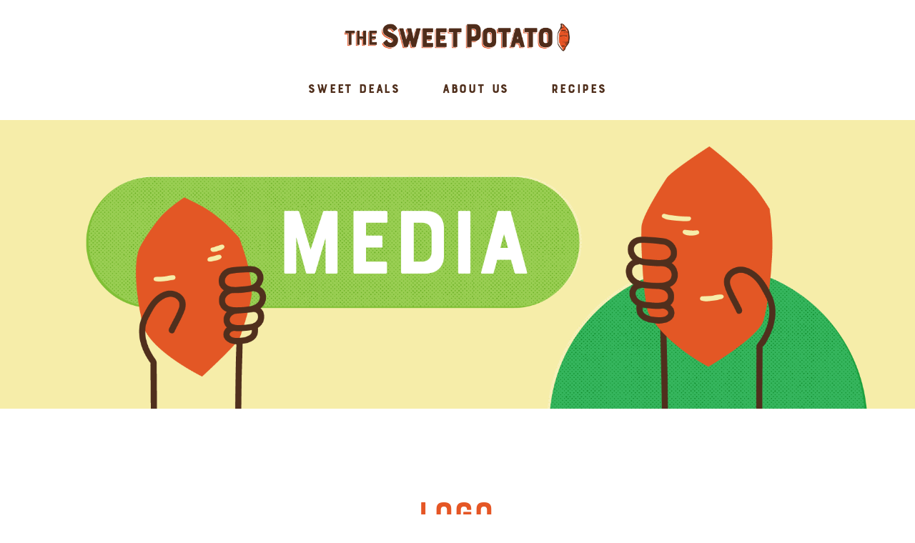

--- FILE ---
content_type: text/html; charset=UTF-8
request_url: https://thesweetpotato.ca/media/
body_size: 24777
content:
<!DOCTYPE html>
<html lang="en-CA" data-bt-theme="Pastry Love 1.1.5">
<head>

		<meta charset="UTF-8">
		<meta name="viewport" content="width=device-width, initial-scale=1, maximum-scale=1, user-scalable=no">
		<meta name="mobile-web-app-capable" content="yes">
		<meta name="apple-mobile-web-app-capable" content="yes">
	<title>Media &#8211; The Sweet Potato</title>
<meta name='robots' content='max-image-preview:large' />
<link rel='dns-prefetch' href='//fonts.googleapis.com' />
<link rel="alternate" type="application/rss+xml" title="The Sweet Potato &raquo; Feed" href="https://thesweetpotato.ca/feed/" />
<link rel="alternate" type="application/rss+xml" title="The Sweet Potato &raquo; Comments Feed" href="https://thesweetpotato.ca/comments/feed/" />
<script>(()=>{"use strict";const e=[400,500,600,700,800,900],t=e=>`wprm-min-${e}`,n=e=>`wprm-max-${e}`,s=new Set,o="ResizeObserver"in window,r=o?new ResizeObserver((e=>{for(const t of e)c(t.target)})):null,i=.5/(window.devicePixelRatio||1);function c(s){const o=s.getBoundingClientRect().width||0;for(let r=0;r<e.length;r++){const c=e[r],a=o<=c+i;o>c+i?s.classList.add(t(c)):s.classList.remove(t(c)),a?s.classList.add(n(c)):s.classList.remove(n(c))}}function a(e){s.has(e)||(s.add(e),r&&r.observe(e),c(e))}!function(e=document){e.querySelectorAll(".wprm-recipe").forEach(a)}();if(new MutationObserver((e=>{for(const t of e)for(const e of t.addedNodes)e instanceof Element&&(e.matches?.(".wprm-recipe")&&a(e),e.querySelectorAll?.(".wprm-recipe").forEach(a))})).observe(document.documentElement,{childList:!0,subtree:!0}),!o){let e=0;addEventListener("resize",(()=>{e&&cancelAnimationFrame(e),e=requestAnimationFrame((()=>s.forEach(c)))}),{passive:!0})}})();</script><script type="text/javascript">
window._wpemojiSettings = {"baseUrl":"https:\/\/s.w.org\/images\/core\/emoji\/14.0.0\/72x72\/","ext":".png","svgUrl":"https:\/\/s.w.org\/images\/core\/emoji\/14.0.0\/svg\/","svgExt":".svg","source":{"concatemoji":"https:\/\/thesweetpotato.ca\/wp-includes\/js\/wp-emoji-release.min.js?ver=6.1.9"}};
/*! This file is auto-generated */
!function(e,a,t){var n,r,o,i=a.createElement("canvas"),p=i.getContext&&i.getContext("2d");function s(e,t){var a=String.fromCharCode,e=(p.clearRect(0,0,i.width,i.height),p.fillText(a.apply(this,e),0,0),i.toDataURL());return p.clearRect(0,0,i.width,i.height),p.fillText(a.apply(this,t),0,0),e===i.toDataURL()}function c(e){var t=a.createElement("script");t.src=e,t.defer=t.type="text/javascript",a.getElementsByTagName("head")[0].appendChild(t)}for(o=Array("flag","emoji"),t.supports={everything:!0,everythingExceptFlag:!0},r=0;r<o.length;r++)t.supports[o[r]]=function(e){if(p&&p.fillText)switch(p.textBaseline="top",p.font="600 32px Arial",e){case"flag":return s([127987,65039,8205,9895,65039],[127987,65039,8203,9895,65039])?!1:!s([55356,56826,55356,56819],[55356,56826,8203,55356,56819])&&!s([55356,57332,56128,56423,56128,56418,56128,56421,56128,56430,56128,56423,56128,56447],[55356,57332,8203,56128,56423,8203,56128,56418,8203,56128,56421,8203,56128,56430,8203,56128,56423,8203,56128,56447]);case"emoji":return!s([129777,127995,8205,129778,127999],[129777,127995,8203,129778,127999])}return!1}(o[r]),t.supports.everything=t.supports.everything&&t.supports[o[r]],"flag"!==o[r]&&(t.supports.everythingExceptFlag=t.supports.everythingExceptFlag&&t.supports[o[r]]);t.supports.everythingExceptFlag=t.supports.everythingExceptFlag&&!t.supports.flag,t.DOMReady=!1,t.readyCallback=function(){t.DOMReady=!0},t.supports.everything||(n=function(){t.readyCallback()},a.addEventListener?(a.addEventListener("DOMContentLoaded",n,!1),e.addEventListener("load",n,!1)):(e.attachEvent("onload",n),a.attachEvent("onreadystatechange",function(){"complete"===a.readyState&&t.readyCallback()})),(e=t.source||{}).concatemoji?c(e.concatemoji):e.wpemoji&&e.twemoji&&(c(e.twemoji),c(e.wpemoji)))}(window,document,window._wpemojiSettings);
</script>
<style type="text/css">
img.wp-smiley,
img.emoji {
	display: inline !important;
	border: none !important;
	box-shadow: none !important;
	height: 1em !important;
	width: 1em !important;
	margin: 0 0.07em !important;
	vertical-align: -0.1em !important;
	background: none !important;
	padding: 0 !important;
}
</style>
	<link rel='stylesheet' id='wp-block-library-css' href='https://thesweetpotato.ca/wp-includes/css/dist/block-library/style.min.css?ver=6.1.9' type='text/css' media='all' />
<link rel='stylesheet' id='wprm-public-css' href='https://thesweetpotato.ca/wp-content/plugins/wp-recipe-maker/dist/public-modern.css?ver=10.3.2' type='text/css' media='all' />
<link rel='stylesheet' id='classic-theme-styles-css' href='https://thesweetpotato.ca/wp-includes/css/classic-themes.min.css?ver=1' type='text/css' media='all' />
<style id='global-styles-inline-css' type='text/css'>
body{--wp--preset--color--black: #000000;--wp--preset--color--cyan-bluish-gray: #abb8c3;--wp--preset--color--white: #ffffff;--wp--preset--color--pale-pink: #f78da7;--wp--preset--color--vivid-red: #cf2e2e;--wp--preset--color--luminous-vivid-orange: #ff6900;--wp--preset--color--luminous-vivid-amber: #fcb900;--wp--preset--color--light-green-cyan: #7bdcb5;--wp--preset--color--vivid-green-cyan: #00d084;--wp--preset--color--pale-cyan-blue: #8ed1fc;--wp--preset--color--vivid-cyan-blue: #0693e3;--wp--preset--color--vivid-purple: #9b51e0;--wp--preset--gradient--vivid-cyan-blue-to-vivid-purple: linear-gradient(135deg,rgba(6,147,227,1) 0%,rgb(155,81,224) 100%);--wp--preset--gradient--light-green-cyan-to-vivid-green-cyan: linear-gradient(135deg,rgb(122,220,180) 0%,rgb(0,208,130) 100%);--wp--preset--gradient--luminous-vivid-amber-to-luminous-vivid-orange: linear-gradient(135deg,rgba(252,185,0,1) 0%,rgba(255,105,0,1) 100%);--wp--preset--gradient--luminous-vivid-orange-to-vivid-red: linear-gradient(135deg,rgba(255,105,0,1) 0%,rgb(207,46,46) 100%);--wp--preset--gradient--very-light-gray-to-cyan-bluish-gray: linear-gradient(135deg,rgb(238,238,238) 0%,rgb(169,184,195) 100%);--wp--preset--gradient--cool-to-warm-spectrum: linear-gradient(135deg,rgb(74,234,220) 0%,rgb(151,120,209) 20%,rgb(207,42,186) 40%,rgb(238,44,130) 60%,rgb(251,105,98) 80%,rgb(254,248,76) 100%);--wp--preset--gradient--blush-light-purple: linear-gradient(135deg,rgb(255,206,236) 0%,rgb(152,150,240) 100%);--wp--preset--gradient--blush-bordeaux: linear-gradient(135deg,rgb(254,205,165) 0%,rgb(254,45,45) 50%,rgb(107,0,62) 100%);--wp--preset--gradient--luminous-dusk: linear-gradient(135deg,rgb(255,203,112) 0%,rgb(199,81,192) 50%,rgb(65,88,208) 100%);--wp--preset--gradient--pale-ocean: linear-gradient(135deg,rgb(255,245,203) 0%,rgb(182,227,212) 50%,rgb(51,167,181) 100%);--wp--preset--gradient--electric-grass: linear-gradient(135deg,rgb(202,248,128) 0%,rgb(113,206,126) 100%);--wp--preset--gradient--midnight: linear-gradient(135deg,rgb(2,3,129) 0%,rgb(40,116,252) 100%);--wp--preset--duotone--dark-grayscale: url('#wp-duotone-dark-grayscale');--wp--preset--duotone--grayscale: url('#wp-duotone-grayscale');--wp--preset--duotone--purple-yellow: url('#wp-duotone-purple-yellow');--wp--preset--duotone--blue-red: url('#wp-duotone-blue-red');--wp--preset--duotone--midnight: url('#wp-duotone-midnight');--wp--preset--duotone--magenta-yellow: url('#wp-duotone-magenta-yellow');--wp--preset--duotone--purple-green: url('#wp-duotone-purple-green');--wp--preset--duotone--blue-orange: url('#wp-duotone-blue-orange');--wp--preset--font-size--small: 13px;--wp--preset--font-size--medium: 20px;--wp--preset--font-size--large: 36px;--wp--preset--font-size--x-large: 42px;--wp--preset--spacing--20: 0.44rem;--wp--preset--spacing--30: 0.67rem;--wp--preset--spacing--40: 1rem;--wp--preset--spacing--50: 1.5rem;--wp--preset--spacing--60: 2.25rem;--wp--preset--spacing--70: 3.38rem;--wp--preset--spacing--80: 5.06rem;}:where(.is-layout-flex){gap: 0.5em;}body .is-layout-flow > .alignleft{float: left;margin-inline-start: 0;margin-inline-end: 2em;}body .is-layout-flow > .alignright{float: right;margin-inline-start: 2em;margin-inline-end: 0;}body .is-layout-flow > .aligncenter{margin-left: auto !important;margin-right: auto !important;}body .is-layout-constrained > .alignleft{float: left;margin-inline-start: 0;margin-inline-end: 2em;}body .is-layout-constrained > .alignright{float: right;margin-inline-start: 2em;margin-inline-end: 0;}body .is-layout-constrained > .aligncenter{margin-left: auto !important;margin-right: auto !important;}body .is-layout-constrained > :where(:not(.alignleft):not(.alignright):not(.alignfull)){max-width: var(--wp--style--global--content-size);margin-left: auto !important;margin-right: auto !important;}body .is-layout-constrained > .alignwide{max-width: var(--wp--style--global--wide-size);}body .is-layout-flex{display: flex;}body .is-layout-flex{flex-wrap: wrap;align-items: center;}body .is-layout-flex > *{margin: 0;}:where(.wp-block-columns.is-layout-flex){gap: 2em;}.has-black-color{color: var(--wp--preset--color--black) !important;}.has-cyan-bluish-gray-color{color: var(--wp--preset--color--cyan-bluish-gray) !important;}.has-white-color{color: var(--wp--preset--color--white) !important;}.has-pale-pink-color{color: var(--wp--preset--color--pale-pink) !important;}.has-vivid-red-color{color: var(--wp--preset--color--vivid-red) !important;}.has-luminous-vivid-orange-color{color: var(--wp--preset--color--luminous-vivid-orange) !important;}.has-luminous-vivid-amber-color{color: var(--wp--preset--color--luminous-vivid-amber) !important;}.has-light-green-cyan-color{color: var(--wp--preset--color--light-green-cyan) !important;}.has-vivid-green-cyan-color{color: var(--wp--preset--color--vivid-green-cyan) !important;}.has-pale-cyan-blue-color{color: var(--wp--preset--color--pale-cyan-blue) !important;}.has-vivid-cyan-blue-color{color: var(--wp--preset--color--vivid-cyan-blue) !important;}.has-vivid-purple-color{color: var(--wp--preset--color--vivid-purple) !important;}.has-black-background-color{background-color: var(--wp--preset--color--black) !important;}.has-cyan-bluish-gray-background-color{background-color: var(--wp--preset--color--cyan-bluish-gray) !important;}.has-white-background-color{background-color: var(--wp--preset--color--white) !important;}.has-pale-pink-background-color{background-color: var(--wp--preset--color--pale-pink) !important;}.has-vivid-red-background-color{background-color: var(--wp--preset--color--vivid-red) !important;}.has-luminous-vivid-orange-background-color{background-color: var(--wp--preset--color--luminous-vivid-orange) !important;}.has-luminous-vivid-amber-background-color{background-color: var(--wp--preset--color--luminous-vivid-amber) !important;}.has-light-green-cyan-background-color{background-color: var(--wp--preset--color--light-green-cyan) !important;}.has-vivid-green-cyan-background-color{background-color: var(--wp--preset--color--vivid-green-cyan) !important;}.has-pale-cyan-blue-background-color{background-color: var(--wp--preset--color--pale-cyan-blue) !important;}.has-vivid-cyan-blue-background-color{background-color: var(--wp--preset--color--vivid-cyan-blue) !important;}.has-vivid-purple-background-color{background-color: var(--wp--preset--color--vivid-purple) !important;}.has-black-border-color{border-color: var(--wp--preset--color--black) !important;}.has-cyan-bluish-gray-border-color{border-color: var(--wp--preset--color--cyan-bluish-gray) !important;}.has-white-border-color{border-color: var(--wp--preset--color--white) !important;}.has-pale-pink-border-color{border-color: var(--wp--preset--color--pale-pink) !important;}.has-vivid-red-border-color{border-color: var(--wp--preset--color--vivid-red) !important;}.has-luminous-vivid-orange-border-color{border-color: var(--wp--preset--color--luminous-vivid-orange) !important;}.has-luminous-vivid-amber-border-color{border-color: var(--wp--preset--color--luminous-vivid-amber) !important;}.has-light-green-cyan-border-color{border-color: var(--wp--preset--color--light-green-cyan) !important;}.has-vivid-green-cyan-border-color{border-color: var(--wp--preset--color--vivid-green-cyan) !important;}.has-pale-cyan-blue-border-color{border-color: var(--wp--preset--color--pale-cyan-blue) !important;}.has-vivid-cyan-blue-border-color{border-color: var(--wp--preset--color--vivid-cyan-blue) !important;}.has-vivid-purple-border-color{border-color: var(--wp--preset--color--vivid-purple) !important;}.has-vivid-cyan-blue-to-vivid-purple-gradient-background{background: var(--wp--preset--gradient--vivid-cyan-blue-to-vivid-purple) !important;}.has-light-green-cyan-to-vivid-green-cyan-gradient-background{background: var(--wp--preset--gradient--light-green-cyan-to-vivid-green-cyan) !important;}.has-luminous-vivid-amber-to-luminous-vivid-orange-gradient-background{background: var(--wp--preset--gradient--luminous-vivid-amber-to-luminous-vivid-orange) !important;}.has-luminous-vivid-orange-to-vivid-red-gradient-background{background: var(--wp--preset--gradient--luminous-vivid-orange-to-vivid-red) !important;}.has-very-light-gray-to-cyan-bluish-gray-gradient-background{background: var(--wp--preset--gradient--very-light-gray-to-cyan-bluish-gray) !important;}.has-cool-to-warm-spectrum-gradient-background{background: var(--wp--preset--gradient--cool-to-warm-spectrum) !important;}.has-blush-light-purple-gradient-background{background: var(--wp--preset--gradient--blush-light-purple) !important;}.has-blush-bordeaux-gradient-background{background: var(--wp--preset--gradient--blush-bordeaux) !important;}.has-luminous-dusk-gradient-background{background: var(--wp--preset--gradient--luminous-dusk) !important;}.has-pale-ocean-gradient-background{background: var(--wp--preset--gradient--pale-ocean) !important;}.has-electric-grass-gradient-background{background: var(--wp--preset--gradient--electric-grass) !important;}.has-midnight-gradient-background{background: var(--wp--preset--gradient--midnight) !important;}.has-small-font-size{font-size: var(--wp--preset--font-size--small) !important;}.has-medium-font-size{font-size: var(--wp--preset--font-size--medium) !important;}.has-large-font-size{font-size: var(--wp--preset--font-size--large) !important;}.has-x-large-font-size{font-size: var(--wp--preset--font-size--x-large) !important;}
.wp-block-navigation a:where(:not(.wp-element-button)){color: inherit;}
:where(.wp-block-columns.is-layout-flex){gap: 2em;}
.wp-block-pullquote{font-size: 1.5em;line-height: 1.6;}
</style>
<link rel='stylesheet' id='bt_bb_content_elements-css' href='https://thesweetpotato.ca/wp-content/plugins/bold-page-builder/css/front_end/content_elements.crush.css?ver=5.4.7' type='text/css' media='all' />
<link rel='stylesheet' id='bt_bb_slick-css' href='https://thesweetpotato.ca/wp-content/plugins/bold-page-builder/slick/slick.css?ver=5.4.7' type='text/css' media='all' />
<link rel='stylesheet' id='pastry-love-style-css' href='https://thesweetpotato.ca/wp-content/themes/pastry-love/style.css?ver=6.1.9' type='text/css' media='screen' />
<style id='pastry-love-style-inline-css' type='text/css'>
select, input{font-family: Nunito;} .btContent a{color: #e55625;} a:hover{ color: #e55625;} .btText a{color: #e55625;} body{font-family: "Nunito",Arial,sans-serif;} h1, h2, h3, h4, h5, h6{font-family: "Bebas Neue";} blockquote{ font-family: "Bebas Neue";} .btContentHolder table thead th{ background-color: #e55625;} .btPreloader .animation .preloaderLogo{height: 46px;} .btNoSearchResults .bt_bb_port #searchform input[type='submit']{ font-family: "Bebas Neue"; -webkit-box-shadow: 0 0 0 3em #e55625 inset; box-shadow: 0 0 0 3em #e55625 inset;} .btNoSearchResults .bt_bb_port #searchform input[type='submit']:hover{ -webkit-box-shadow: 0 0 0 1px #e55625 inset; box-shadow: 0 0 0 1px #e55625 inset; color: #e55625;} .mainHeader{ font-family: "Bebas Neue";} .mainHeader a:hover{color: #e55625;} .menuPort{font-family: "Bebas Neue";} .menuPort nav ul li a:hover{color: #e55625;} .menuPort nav > ul > li > a{line-height: 46px;} .btTextLogo{font-family: "Bebas Neue"; line-height: 46px;} .btTransparentDarkHeader .btHorizontalMenuTrigger:hover .bt_bb_icon:before, .btTransparentLightHeader .btHorizontalMenuTrigger:hover .bt_bb_icon:before, .btAccentLightHeader .btHorizontalMenuTrigger:hover .bt_bb_icon:before, .btAccentDarkHeader .btHorizontalMenuTrigger:hover .bt_bb_icon:before, .btLightDarkHeader .btHorizontalMenuTrigger:hover .bt_bb_icon:before, .btHasAltLogo.btStickyHeaderActive .btHorizontalMenuTrigger:hover .bt_bb_icon:before, .btTransparentDarkHeader .btHorizontalMenuTrigger:hover .bt_bb_icon:after, .btTransparentLightHeader .btHorizontalMenuTrigger:hover .bt_bb_icon:after, .btAccentLightHeader .btHorizontalMenuTrigger:hover .bt_bb_icon:after, .btAccentDarkHeader .btHorizontalMenuTrigger:hover .bt_bb_icon:after, .btLightDarkHeader .btHorizontalMenuTrigger:hover .bt_bb_icon:after, .btHasAltLogo.btStickyHeaderActive .btHorizontalMenuTrigger:hover .bt_bb_icon:after{border-top-color: #e55625;} .btTransparentDarkHeader .btHorizontalMenuTrigger:hover .bt_bb_icon .bt_bb_icon_holder:before, .btTransparentLightHeader .btHorizontalMenuTrigger:hover .bt_bb_icon .bt_bb_icon_holder:before, .btAccentLightHeader .btHorizontalMenuTrigger:hover .bt_bb_icon .bt_bb_icon_holder:before, .btAccentDarkHeader .btHorizontalMenuTrigger:hover .bt_bb_icon .bt_bb_icon_holder:before, .btLightDarkHeader .btHorizontalMenuTrigger:hover .bt_bb_icon .bt_bb_icon_holder:before, .btHasAltLogo.btStickyHeaderActive .btHorizontalMenuTrigger:hover .bt_bb_icon .bt_bb_icon_holder:before{border-top-color: #e55625;} .btMenuHorizontal .menuPort nav > ul > li.current-menu-ancestor > a:after, .btMenuHorizontal .menuPort nav > ul > li.current-menu-item > a:after{ background-color: #e55625;} .btMenuHorizontal .menuPort nav > ul > li.current-menu-ancestor li.current-menu-ancestor > a, .btMenuHorizontal .menuPort nav > ul > li.current-menu-ancestor li.current-menu-item > a, .btMenuHorizontal .menuPort nav > ul > li.current-menu-item li.current-menu-ancestor > a, .btMenuHorizontal .menuPort nav > ul > li.current-menu-item li.current-menu-item > a{color: #e55625;} .btMenuHorizontal .menuPort ul ul li a:hover{color: #e55625;} body.btMenuHorizontal .subToggler{ line-height: 46px;} .btMenuHorizontal .menuPort > nav > ul > li > ul li a:hover{-webkit-box-shadow: inset 5px 0 0 0 #e55625; box-shadow: inset 5px 0 0 0 #e55625;} .btMenuHorizontal .topBarInMenu{ height: 46px;} .btAccentWavesHeader .mainHeader, .btAccentWavesHeader .btVerticalHeaderTop{background-color: #e55625;} .btAccentWavesHeader .mainHeader a:hover, .btAccentWavesHeader .btVerticalHeaderTop a:hover{color: #4f2e1b;} .btAccentWavesHeader .btBelowLogoArea, .btAccentWavesHeader .topBar{background-color: #e55625;} .btAccentWavesHeader .btBelowLogoArea a:hover, .btAccentWavesHeader .topBar a:hover{color: #4f2e1b;} .btAccentLightHeader .btBelowLogoArea, .btAccentLightHeader .topBar{background-color: #e55625;} .btAccentLightHeader .btBelowLogoArea a:hover, .btAccentLightHeader .topBar a:hover{color: #4f2e1b;} .btAccentDarkHeader .btBelowLogoArea, .btAccentDarkHeader .topBar{background-color: #e55625;} .btAccentDarkHeader .btBelowLogoArea a:hover, .btAccentDarkHeader .topBar a:hover{color: #4f2e1b;} .btLightAccentHeader .btLogoArea, .btLightAccentHeader .btVerticalHeaderTop{background-color: #e55625;} .btLightAccentHeader.btMenuHorizontal.btBelowMenu .mainHeader .btLogoArea{background-color: #e55625;} .btTransparentDarkHeader .btVerticalMenuTrigger:hover .bt_bb_icon:before, .btTransparentLightHeader .btVerticalMenuTrigger:hover .bt_bb_icon:before, .btAccentLightHeader .btVerticalMenuTrigger:hover .bt_bb_icon:before, .btAccentDarkHeader .btVerticalMenuTrigger:hover .bt_bb_icon:before, .btLightDarkHeader .btVerticalMenuTrigger:hover .bt_bb_icon:before, .btHasAltLogo.btStickyHeaderActive .btVerticalMenuTrigger:hover .bt_bb_icon:before, .btTransparentDarkHeader .btVerticalMenuTrigger:hover .bt_bb_icon:after, .btTransparentLightHeader .btVerticalMenuTrigger:hover .bt_bb_icon:after, .btAccentLightHeader .btVerticalMenuTrigger:hover .bt_bb_icon:after, .btAccentDarkHeader .btVerticalMenuTrigger:hover .bt_bb_icon:after, .btLightDarkHeader .btVerticalMenuTrigger:hover .bt_bb_icon:after, .btHasAltLogo.btStickyHeaderActive .btVerticalMenuTrigger:hover .bt_bb_icon:after{border-top-color: #e55625;} .btTransparentDarkHeader .btVerticalMenuTrigger:hover .bt_bb_icon .bt_bb_icon_holder:before, .btTransparentLightHeader .btVerticalMenuTrigger:hover .bt_bb_icon .bt_bb_icon_holder:before, .btAccentLightHeader .btVerticalMenuTrigger:hover .bt_bb_icon .bt_bb_icon_holder:before, .btAccentDarkHeader .btVerticalMenuTrigger:hover .bt_bb_icon .bt_bb_icon_holder:before, .btLightDarkHeader .btVerticalMenuTrigger:hover .bt_bb_icon .bt_bb_icon_holder:before, .btHasAltLogo.btStickyHeaderActive .btVerticalMenuTrigger:hover .bt_bb_icon .bt_bb_icon_holder:before{border-top-color: #e55625;} .btMenuVertical .mainHeader .btCloseVertical:before:hover{color: #e55625;} .btMenuHorizontal .topBarInLogoArea{ height: 46px;} .btMenuHorizontal .topBarInLogoArea .topBarInLogoAreaCell{border: 0 solid #e55625;} .btDarkSkin .btSiteFooter .port:before, .bt_bb_color_scheme_1 .btSiteFooter .port:before, .bt_bb_color_scheme_3 .btSiteFooter .port:before, .bt_bb_color_scheme_6 .btSiteFooter .port:before{background-color: #e55625;} .btMediaBox.btQuote:before, .btMediaBox.btLink:before{ background-color: #e55625;} .btShareColumn .bt_bb_icon a:hover, .btShareRow .bt_bb_icon a:hover{color: #e55625;} .btReadMoreColumn .bt_bb_button .bt_bb_button_text{font-family: Nunito;} .sticky.btArticleListItem .btArticleHeadline h1 .bt_bb_headline_content span a:after, .sticky.btArticleListItem .btArticleHeadline h2 .bt_bb_headline_content span a:after, .sticky.btArticleListItem .btArticleHeadline h3 .bt_bb_headline_content span a:after, .sticky.btArticleListItem .btArticleHeadline h4 .bt_bb_headline_content span a:after, .sticky.btArticleListItem .btArticleHeadline h5 .bt_bb_headline_content span a:after, .sticky.btArticleListItem .btArticleHeadline h6 .bt_bb_headline_content span a:after, .sticky.btArticleListItem .btArticleHeadline h7 .bt_bb_headline_content span a:after, .sticky.btArticleListItem .btArticleHeadline h8 .bt_bb_headline_content span a:after{ color: #e55625;} .post-password-form p:first-child{color: #4f2e1b;} .post-password-form p:nth-child(2) input[type="submit"]{ background: #e55625;} .btPagination{font-family: "Bebas Neue";} .btPagination .paging a:hover{color: #e55625;} .btPagination .paging a:hover:after{border-color: #e55625; color: #e55625;} .btPrevNextNav .btPrevNext .btPrevNextItem .btPrevNextTitle{font-family: Bebas Neue;} .btPrevNextNav .btPrevNext .btPrevNextItem .btPrevNextDir{color: #e55625; font-family: "Bebas Neue";} .btPrevNextNav .btPrevNext:hover .btPrevNextTitle{color: #e55625;} .btArticleCategories a:hover{color: #e55625;} .btArticleCategories a:not(:first-child):before{ background-color: #e55625;} .bt-comments-box .vcard .posted{ font-family: "Bebas Neue";} .bt-comments-box .commentTxt p.edit-link, .bt-comments-box .commentTxt p.reply{ font-family: "Bebas Neue";} .comment-awaiting-moderation{color: #e55625;} a#cancel-comment-reply-link{ color: #e55625;} a#cancel-comment-reply-link:hover{color: #4f2e1b;} .btSidebar .widget_bt_bb_recent_posts .bt_bb_headline_superheadline{color: #e55625;} body:not(.btNoDashInSidebar) .btBox > h4:after, body:not(.btNoDashInSidebar) .btCustomMenu > h4:after, body:not(.btNoDashInSidebar) .btTopBox > h4:after{ border-bottom: 3px solid #e55625;} .btBox ul li.current-menu-item > a, .btCustomMenu ul li.current-menu-item > a, .btTopBox ul li.current-menu-item > a{color: #e55625;} .widget_calendar table caption{background: #e55625; background: #e55625; font-family: "Bebas Neue";} .widget_rss li a.rsswidget{font-family: "Bebas Neue";} .fancy-select ul.options li:hover{color: #e55625;} .widget_shopping_cart .total{ font-family: Bebas Neue;} .widget_shopping_cart .buttons .button{ background: #e55625;} .widget_shopping_cart .widget_shopping_cart_content .mini_cart_item .ppRemove a.remove{ background-color: #e55625;} .widget_shopping_cart .widget_shopping_cart_content .mini_cart_item .ppRemove a.remove:hover{background-color: #4f2e1b;} .menuPort .widget_shopping_cart .widget_shopping_cart_content .btCartWidgetIcon span.cart-contents, .topTools .widget_shopping_cart .widget_shopping_cart_content .btCartWidgetIcon span.cart-contents, .topBarInLogoArea .widget_shopping_cart .widget_shopping_cart_content .btCartWidgetIcon span.cart-contents{ background-color: #4f2e1b; font: normal 10px/1 Bebas Neue;} .btMenuVertical .menuPort .widget_shopping_cart .widget_shopping_cart_content .btCartWidgetInnerContent .verticalMenuCartToggler, .btMenuVertical .topTools .widget_shopping_cart .widget_shopping_cart_content .btCartWidgetInnerContent .verticalMenuCartToggler, .btMenuVertical .topBarInLogoArea .widget_shopping_cart .widget_shopping_cart_content .btCartWidgetInnerContent .verticalMenuCartToggler{ background-color: #e55625;} .widget_recent_reviews{font-family: Bebas Neue;} .widget_price_filter .price_slider_wrapper .ui-slider .ui-slider-handle{ background-color: #e55625;} .btBox .tagcloud a, .btTags ul a{ background: #e55625;} .topTools .btIconWidget:hover, .topBarInMenu .btIconWidget:hover{color: #e55625;} .btSidebar .btIconWidget .btIconWidgetContent .btIconWidgetTitle, footer .btIconWidget .btIconWidgetContent .btIconWidgetTitle, .topBarInLogoArea .btIconWidget .btIconWidgetContent .btIconWidgetTitle{ font-family: Nunito;} .btSidebar .btIconWidget:hover .btIconWidgetText, footer .btIconWidget:hover .btIconWidgetText, .topBarInLogoArea .btIconWidget:hover .btIconWidgetText{color: #e55625;} .btAccentIconWidget.btIconWidget .btIconWidgetIcon{color: #e55625;} .btLightSkin .btSiteFooterWidgets .btSearch button:before, .bt_bb_color_scheme_2 .btSiteFooterWidgets .btSearch button:before, .bt_bb_color_scheme_4 .btSiteFooterWidgets .btSearch button:before, .bt_bb_color_scheme_5 .btSiteFooterWidgets .btSearch button:before, .btDarkSkin .btSiteFooterWidgets .btSearch button:before, .bt_bb_color_scheme_1 .btSiteFooterWidgets .btSearch button:before, .bt_bb_color_scheme_3 .btSiteFooterWidgets .btSearch button:before, .bt_bb_color_scheme_6 .btSiteFooterWidgets .btSearch button:before, .btLightSkin .btSidebar .btSearch button:before, .bt_bb_color_scheme_2 .btSidebar .btSearch button:before, .bt_bb_color_scheme_4 .btSidebar .btSearch button:before, .bt_bb_color_scheme_5 .btSidebar .btSearch button:before, .btDarkSkin .btSidebar .btSearch button:before, .bt_bb_color_scheme_1 .btSidebar .btSearch button:before, .bt_bb_color_scheme_3 .btSidebar .btSearch button:before, .bt_bb_color_scheme_6 .btSidebar .btSearch button:before, .btLightSkin .btSidebar .widget_product_search button:before, .bt_bb_color_scheme_2 .btSidebar .widget_product_search button:before, .bt_bb_color_scheme_4 .btSidebar .widget_product_search button:before, .bt_bb_color_scheme_5 .btSidebar .widget_product_search button:before, .btDarkSkin .btSidebar .widget_product_search button:before, .bt_bb_color_scheme_1 .btSidebar .widget_product_search button:before, .bt_bb_color_scheme_3 .btSidebar .widget_product_search button:before, .bt_bb_color_scheme_6 .btSidebar .widget_product_search button:before{color: #e55625;} .btSearchInner.btFromTopBox .btSearchInnerClose .bt_bb_icon a.bt_bb_icon_holder{color: #e55625;} .btSearchInner.btFromTopBox .btSearchInnerClose .bt_bb_icon:hover a.bt_bb_icon_holder{color: #a93a14;} .btSearchInner.btFromTopBox button:hover:before{color: #e55625;} .bt_bb_headline .bt_bb_headline_content a:hover{color: #e55625;} .bt_bb_separator.bt_bb_border_style_solid{border-bottom: 1px solid #e55625;} .bt_bb_separator.bt_bb_border_style_dotted{border-bottom: 1px dotted #e55625;} .bt_bb_separator.bt_bb_border_style_dashed{border-bottom: 1px dashed #e55625;} .btAccentWavesHeader .btBelowHeaderSvgArea .btBelowHeaderSvg .btBelowHeaderSvgDefinition{fill: #e55625;} .bt_bb_headline h1 b, .bt_bb_headline h2 b, .bt_bb_headline h3 b, .bt_bb_headline h4 b, .bt_bb_headline h5 b, .bt_bb_headline h6 b, .bt_bb_headline h7 b, .bt_bb_headline h8 b{color: #e55625;} .bt_bb_headline h1 del, .bt_bb_headline h2 del, .bt_bb_headline h3 del, .bt_bb_headline h4 del, .bt_bb_headline h5 del, .bt_bb_headline h6 del, .bt_bb_headline h7 del, .bt_bb_headline h8 del{color: #e55625;} .bt_bb_headline h1 .bt_bb_headline_superheadline, .bt_bb_headline h2 .bt_bb_headline_superheadline, .bt_bb_headline h3 .bt_bb_headline_superheadline, .bt_bb_headline h4 .bt_bb_headline_superheadline, .bt_bb_headline h5 .bt_bb_headline_superheadline, .bt_bb_headline h6 .bt_bb_headline_superheadline, .bt_bb_headline h7 .bt_bb_headline_superheadline, .bt_bb_headline h8 .bt_bb_headline_superheadline{ font-family: "Bebas Neue";} .bt_bb_headline .bt_bb_headline_subheadline{font-family: "Nunito";} .bt_bb_latest_posts_item .bt_bb_latest_posts_item_date{font-family: "Bebas Neue";} .bt_bb_latest_posts_item .bt_bb_latest_posts_item_title{ color: #e55625;} .btReadMoreColumn .bt_bb_button.bt_bb_style_outline a:hover{color: #e55625; -webkit-box-shadow: 0 0 0 1px #e55625 inset; box-shadow: 0 0 0 1px #e55625 inset;} .bt_bb_button .bt_bb_button_text{ font-family: "Bebas Neue";} .bt_bb_service .bt_bb_service_content .bt_bb_service_content_title a{font-family: "Bebas Neue"; color: #e55625;} .bt_bb_service:hover .bt_bb_service_content_title a{color: #e55625;} button.slick-arrow:hover{border-color: #e55625;} .bt_bb_custom_menu div ul a{color: #e55625; font-family: "Nunito";} .bt_bb_custom_menu.btCustomAlternateMenu a{color: #4f2e1b;} .bt_bb_map .bt_bb_map_content .bt_bb_map_content_wrapper .bt_bb_map_location{ border: 1px solid #e55625;} .bt_bb_tabs .bt_bb_tabs_header li span{ font-family: "Bebas Neue";} .bt_bb_style_vertical.bt_bb_tabs .bt_bb_tabs_header li span{font-family: "Bebas Neue"; color: #e55625;} @media (max-width: 992px){ul.bt_bb_tabs_header li.on span{border-bottom: 2px solid #e55625;} }@media (max-width: 480px){.bt_bb_style_outline.bt_bb_tabs .bt_bb_tabs_header li:last-child{border-bottom: 1px solid #e55625 !important;} }.bt_bb_counter_holder .bt_bb_counter{ font-family: "Bebas Neue";} .bt_bb_single_product .bt_bb_single_product_content{ border: 1px solid #e55625;} .bt_bb_single_product .bt_bb_single_product_content .bt_bb_single_product_title{ font-family: "Bebas Neue";} .bt_bb_single_product .bt_bb_single_product_content .bt_bb_single_product_description b{color: #e55625; font-family: "Bebas Neue";} .bt_bb_single_product .bt_bb_single_product_content .bt_bb_single_product_price{ border-top: 1px solid #e55625; font-family: "Bebas Neue";} .bt_bb_single_product .bt_bb_single_product_content .bt_bb_single_product_price_cart .add_to_cart_inline{ border-top: 1px solid #e55625;} .bt_bb_single_product .bt_bb_single_product_content .bt_bb_single_product_price_cart .add_to_cart_inline a{ font-family: "Bebas Neue";} .bt_bb_single_product .bt_bb_single_product_content .bt_bb_single_product_price_cart .add_to_cart_inline a.added:after, .bt_bb_single_product .bt_bb_single_product_content .bt_bb_single_product_price_cart .add_to_cart_inline a.loading:after{ background-color: #e55625;} .bt_bb_single_product .bt_bb_single_product_content .bt_bb_single_product_price_cart .add_to_cart_inline a:hover{color: #e55625 !important;} .bt_bb_single_product .bt_bb_single_product_content .bt_bb_single_product_price_cart .add_to_cart_inline .added_to_cart{color: #e55625;} .bt_bb_simple_single_product{ border: 1px solid #e55625;} .bt_bb_simple_single_product .bt_bb_simple_single_product_title{ border-bottom: 1px solid #e55625; font-family: "Bebas Neue";} .bt_bb_simple_single_product .bt_bb_simple_single_product_price{ border-right: 1px solid #e55625; font-family: "Bebas Neue";} .bt_bb_simple_single_product .bt_bb_simple_single_product_price_cart .add_to_cart_inline a{ font-family: "Bebas Neue";} .bt_bb_simple_single_product .bt_bb_simple_single_product_price_cart .add_to_cart_inline a.added:after, .bt_bb_simple_single_product .bt_bb_simple_single_product_price_cart .add_to_cart_inline a.loading:after{ background-color: #e55625;} .bt_bb_simple_single_product .bt_bb_simple_single_product_price_cart .add_to_cart_inline .added_to_cart{color: #e55625;} .bt_bb_simple_single_product .bt_bb_simple_single_product_image img{ border-bottom: 1px solid #e55625;} @media (max-width: 480px){.bt_bb_simple_single_product .bt_bb_simple_single_product_price{border-bottom: 1px solid #e55625;} }.bt_bb_menu_item .bt_bb_menu_item_content .bt_bb_menu_item_title_price{ font-family: "Bebas Neue";} .bt_bb_menu_item .bt_bb_menu_item_content .bt_bb_menu_item_title_price .bt_bb_menu_item_title{ font-family: "Bebas Neue";} .bt_bb_menu_item .bt_bb_menu_item_content .bt_bb_menu_item_title_price .bt_bb_menu_item_title:after{ border-bottom: 1px solid #e55625;} .bt_bb_menu_item .bt_bb_menu_item_content .bt_bb_menu_item_title_price .bt_bb_menu_item_title .bt_bb_icon{ color: #e55625;} .bt_bb_menu_item .bt_bb_menu_item_content .bt_bb_menu_item_description{font-family: "Bebas Neue";} .wpcf7-form .wpcf7-submit{ -webkit-box-shadow: 0 0 0 1px #e55625 inset; box-shadow: 0 0 0 1px #e55625 inset; font-family: "Nunito" !important;} .wpcf7-form .wpcf7-submit:hover{color: #e55625 !important;} .btNewsletterRow .btNewsletterRowInput input{border: 1px solid #e55625;} div.wpcf7-validation-errors{color: #e55625;} .btContactRow .btContactRowInput input{border: 1px solid #e55625;} .btContactRow .btContactRowInput input{border: 1px solid #e55625;} .btContactRow .btContactRowInput textarea{border: 1px solid #e55625;} .wpcf7-not-valid-tip{color: #e55625 !important;} .wpcf7-validation-errors{color: #e55625 !important;} input.wpcf7-form-control.wpcf7-text.wpcf7-validates-as-required.wpcf7-not-valid{border-bottom: 1px solid #e55625 !important;} .mfp-arrow{color: #e55625 !important;} .products ul li.product .btWooShopLoopItemInner .bt_bb_headline, ul.products li.product .btWooShopLoopItemInner .bt_bb_headline{border: 1px solid #e55625;} .products ul li.product .btWooShopLoopItemInner .bt_bb_headline h2, ul.products li.product .btWooShopLoopItemInner .bt_bb_headline h2{font-family: "Nunito";} .products ul li.product .btWooShopLoopItemInner .price, ul.products li.product .btWooShopLoopItemInner .price{ border: 1px solid #e55625;} .products ul li.product .btWooShopLoopItemInner a.button, ul.products li.product .btWooShopLoopItemInner a.button{ font-family: "Nunito";} .products ul li.product .btWooShopLoopItemInner .added:after, .products ul li.product .btWooShopLoopItemInner .loading:after, ul.products li.product .btWooShopLoopItemInner .added:after, ul.products li.product .btWooShopLoopItemInner .loading:after{ background-color: #e55625;} .products ul li.product .btWooShopLoopItemInner .added_to_cart, ul.products li.product .btWooShopLoopItemInner .added_to_cart{ color: #e55625;} .products ul li.product .onsale, ul.products li.product .onsale{ background: #e55625;} nav.woocommerce-pagination ul li a, nav.woocommerce-pagination ul li span{ border: 1px solid #e55625; color: #e55625;} nav.woocommerce-pagination ul li a:focus, nav.woocommerce-pagination ul li a:hover, nav.woocommerce-pagination ul li a.next, nav.woocommerce-pagination ul li a.prev, nav.woocommerce-pagination ul li span.current{background: #e55625;} div.product .onsale{ background: #4f2e1b;} div.product div.images .woocommerce-product-gallery__trigger:after{ -webkit-box-shadow: 0 0 0 2em #e55625 inset,0 0 0 2em rgba(255,255,255,.5) inset; box-shadow: 0 0 0 2em #e55625 inset,0 0 0 2em rgba(255,255,255,.5) inset;} div.product div.images .woocommerce-product-gallery__trigger:hover:after{-webkit-box-shadow: 0 0 0 1px #e55625 inset,0 0 0 2em rgba(255,255,255,.5) inset; box-shadow: 0 0 0 1px #e55625 inset,0 0 0 2em rgba(255,255,255,.5) inset; color: #e55625;} table.shop_table .coupon .input-text{ color: #e55625;} table.shop_table td.product-remove a.remove{ color: #e55625; border: 1px solid #e55625;} table.shop_table td.product-remove a.remove:hover{background-color: #e55625;} ul.wc_payment_methods li .about_paypal{ color: #e55625;} #place-order{font-family: "Bebas Neue";} .woocommerce-MyAccount-navigation ul li a{ border-bottom: 2px solid #e55625;} .woocommerce-info a: not(.button), .woocommerce-message a: not(.button){color: #e55625;} .woocommerce-message:before, .woocommerce-info:before{ color: #e55625;} .woocommerce .btSidebar a.button, .woocommerce .btContent a.button, .woocommerce-page .btSidebar a.button, .woocommerce-page .btContent a.button, .woocommerce .btSidebar input[type="submit"], .woocommerce .btContent input[type="submit"], .woocommerce-page .btSidebar input[type="submit"], .woocommerce-page .btContent input[type="submit"], .woocommerce .btSidebar button[type="submit"], .woocommerce .btContent button[type="submit"], .woocommerce-page .btSidebar button[type="submit"], .woocommerce-page .btContent button[type="submit"], .woocommerce .btSidebar input.button, .woocommerce .btContent input.button, .woocommerce-page .btSidebar input.button, .woocommerce-page .btContent input.button, .woocommerce .btSidebar input.alt:hover, .woocommerce .btContent input.alt:hover, .woocommerce-page .btSidebar input.alt:hover, .woocommerce-page .btContent input.alt:hover, .woocommerce .btSidebar a.button.alt:hover, .woocommerce .btContent a.button.alt:hover, .woocommerce-page .btSidebar a.button.alt:hover, .woocommerce-page .btContent a.button.alt:hover, .woocommerce .btSidebar .button.alt:hover, .woocommerce .btContent .button.alt:hover, .woocommerce-page .btSidebar .button.alt:hover, .woocommerce-page .btContent .button.alt:hover, .woocommerce .btSidebar button.alt:hover, .woocommerce .btContent button.alt:hover, .woocommerce-page .btSidebar button.alt:hover, .woocommerce-page .btContent button.alt:hover, div.woocommerce a.button, div.woocommerce input[type="submit"], div.woocommerce button[type="submit"], div.woocommerce input.button, div.woocommerce input.alt:hover, div.woocommerce a.button.alt:hover, div.woocommerce .button.alt:hover, div.woocommerce button.alt:hover{ font-family: "Nunito";} .woocommerce .btSidebar a.button, .woocommerce .btContent a.button, .woocommerce-page .btSidebar a.button, .woocommerce-page .btContent a.button, .woocommerce .btSidebar input[type="submit"], .woocommerce .btContent input[type="submit"], .woocommerce-page .btSidebar input[type="submit"], .woocommerce-page .btContent input[type="submit"], .woocommerce .btSidebar button[type="submit"], .woocommerce .btContent button[type="submit"], .woocommerce-page .btSidebar button[type="submit"], .woocommerce-page .btContent button[type="submit"], .woocommerce .btSidebar input.button, .woocommerce .btContent input.button, .woocommerce-page .btSidebar input.button, .woocommerce-page .btContent input.button, .woocommerce .btSidebar input.alt:hover, .woocommerce .btContent input.alt:hover, .woocommerce-page .btSidebar input.alt:hover, .woocommerce-page .btContent input.alt:hover, .woocommerce .btSidebar a.button.alt:hover, .woocommerce .btContent a.button.alt:hover, .woocommerce-page .btSidebar a.button.alt:hover, .woocommerce-page .btContent a.button.alt:hover, .woocommerce .btSidebar .button.alt:hover, .woocommerce .btContent .button.alt:hover, .woocommerce-page .btSidebar .button.alt:hover, .woocommerce-page .btContent .button.alt:hover, .woocommerce .btSidebar button.alt:hover, .woocommerce .btContent button.alt:hover, .woocommerce-page .btSidebar button.alt:hover, .woocommerce-page .btContent button.alt:hover, div.woocommerce a.button, div.woocommerce input[type="submit"], div.woocommerce button[type="submit"], div.woocommerce input.button, div.woocommerce input.alt:hover, div.woocommerce a.button.alt:hover, div.woocommerce .button.alt:hover, div.woocommerce button.alt:hover{ color: #e55625; border: 1px solid #e55625;} .woocommerce .btSidebar a.button:hover, .woocommerce .btContent a.button:hover, .woocommerce-page .btSidebar a.button:hover, .woocommerce-page .btContent a.button:hover, .woocommerce .btSidebar input[type="submit"]:hover, .woocommerce .btContent input[type="submit"]:hover, .woocommerce-page .btSidebar input[type="submit"]:hover, .woocommerce-page .btContent input[type="submit"]:hover, .woocommerce .btSidebar button[type="submit"]:hover, .woocommerce .btContent button[type="submit"]:hover, .woocommerce-page .btSidebar button[type="submit"]:hover, .woocommerce-page .btContent button[type="submit"]:hover, .woocommerce .btSidebar input.button:hover, .woocommerce .btContent input.button:hover, .woocommerce-page .btSidebar input.button:hover, .woocommerce-page .btContent input.button:hover, .woocommerce .btSidebar input.alt, .woocommerce .btContent input.alt, .woocommerce-page .btSidebar input.alt, .woocommerce-page .btContent input.alt, .woocommerce .btSidebar a.button.alt, .woocommerce .btContent a.button.alt, .woocommerce-page .btSidebar a.button.alt, .woocommerce-page .btContent a.button.alt, .woocommerce .btSidebar .button.alt, .woocommerce .btContent .button.alt, .woocommerce-page .btSidebar .button.alt, .woocommerce-page .btContent .button.alt, .woocommerce .btSidebar button.alt, .woocommerce .btContent button.alt, .woocommerce-page .btSidebar button.alt, .woocommerce-page .btContent button.alt, div.woocommerce a.button:hover, div.woocommerce input[type="submit"]:hover, div.woocommerce button[type="submit"]:hover, div.woocommerce input.button:hover, div.woocommerce input.alt, div.woocommerce a.button.alt, div.woocommerce .button.alt, div.woocommerce button.alt{border: 1px solid #e55625;} .star-rating span:before{ color: #e55625;} p.stars a[class^="star-"].active:after, p.stars a[class^="star-"]:hover:after{color: #e55625;} .select2-container--default .select2-results__option--highlighted[aria-selected], .select2-container--default .select2-results__option--highlighted[data-selected]{background-color: #e55625;} .btQuoteBooking .btContactNext{border-color: #e55625; color: #e55625;} .btQuoteBooking .btQuoteSwitch.on .btQuoteSwitchInner{background: #e55625;} .btQuoteBooking textarea:focus, .btQuoteBooking input[type="text"]:focus, .btQuoteBooking input[type="email"]:focus, .btQuoteBooking input[type="password"]:focus, .btQuoteBooking .fancy-select .trigger:focus, .btQuoteBooking .ddcommon.borderRadius .ddTitleText:focus, .btQuoteBooking .ddcommon.borderRadiusTp .ddTitleText:focus, .btQuoteBooking .ddcommon.borderRadiusBtm .ddTitleText:focus{-webkit-box-shadow: 0 0 4px 0 #e55625; box-shadow: 0 0 4px 0 #e55625;} .btLightSkin .btQuoteBooking textarea:focus, .bt_bb_color_scheme_2 .btQuoteBooking textarea:focus, .bt_bb_color_scheme_4 .btQuoteBooking textarea:focus, .bt_bb_color_scheme_5 .btQuoteBooking textarea:focus, .btLightSkin .btQuoteBooking input[type="text"]:focus, .bt_bb_color_scheme_2 .btQuoteBooking input[type="text"]:focus, .bt_bb_color_scheme_4 .btQuoteBooking input[type="text"]:focus, .bt_bb_color_scheme_5 .btQuoteBooking input[type="text"]:focus, .btLightSkin .btQuoteBooking input[type="email"]:focus, .bt_bb_color_scheme_2 .btQuoteBooking input[type="email"]:focus, .bt_bb_color_scheme_4 .btQuoteBooking input[type="email"]:focus, .bt_bb_color_scheme_5 .btQuoteBooking input[type="email"]:focus, .btLightSkin .btQuoteBooking input[type="password"]:focus, .bt_bb_color_scheme_2 .btQuoteBooking input[type="password"]:focus, .bt_bb_color_scheme_4 .btQuoteBooking input[type="password"]:focus, .bt_bb_color_scheme_5 .btQuoteBooking input[type="password"]:focus, .btLightSkin .btQuoteBooking .fancy-select .trigger:focus, .bt_bb_color_scheme_2 .btQuoteBooking .fancy-select .trigger:focus, .bt_bb_color_scheme_4 .btQuoteBooking .fancy-select .trigger:focus, .bt_bb_color_scheme_5 .btQuoteBooking .fancy-select .trigger:focus, .btLightSkin .btQuoteBooking .ddcommon.borderRadius .ddTitleText:focus, .bt_bb_color_scheme_2 .btQuoteBooking .ddcommon.borderRadius .ddTitleText:focus, .bt_bb_color_scheme_4 .btQuoteBooking .ddcommon.borderRadius .ddTitleText:focus, .bt_bb_color_scheme_5 .btQuoteBooking .ddcommon.borderRadius .ddTitleText:focus, .btLightSkin .btQuoteBooking .ddcommon.borderRadiusTp .ddTitleText:focus, .bt_bb_color_scheme_2 .btQuoteBooking .ddcommon.borderRadiusTp .ddTitleText:focus, .bt_bb_color_scheme_4 .btQuoteBooking .ddcommon.borderRadiusTp .ddTitleText:focus, .bt_bb_color_scheme_5 .btQuoteBooking .ddcommon.borderRadiusTp .ddTitleText:focus, .btLightSkin .btQuoteBooking .ddcommon.borderRadiusBtm .ddTitleText:focus, .bt_bb_color_scheme_2 .btQuoteBooking .ddcommon.borderRadiusBtm .ddTitleText:focus, .bt_bb_color_scheme_4 .btQuoteBooking .ddcommon.borderRadiusBtm .ddTitleText:focus, .bt_bb_color_scheme_5 .btQuoteBooking .ddcommon.borderRadiusBtm .ddTitleText:focus{-webkit-box-shadow: 0 0 4px 0 #e55625; box-shadow: 0 0 4px 0 #e55625;} .btDarkSkin .btQuoteBooking textarea:focus, .bt_bb_color_scheme_1 .btQuoteBooking textarea:focus, .bt_bb_color_scheme_3 .btQuoteBooking textarea:focus, .bt_bb_color_scheme_6 .btQuoteBooking textarea:focus, .btDarkSkin .btQuoteBooking input[type="text"]:focus, .bt_bb_color_scheme_1 .btQuoteBooking input[type="text"]:focus, .bt_bb_color_scheme_3 .btQuoteBooking input[type="text"]:focus, .bt_bb_color_scheme_6 .btQuoteBooking input[type="text"]:focus, .btDarkSkin .btQuoteBooking input[type="email"]:focus, .bt_bb_color_scheme_1 .btQuoteBooking input[type="email"]:focus, .bt_bb_color_scheme_3 .btQuoteBooking input[type="email"]:focus, .bt_bb_color_scheme_6 .btQuoteBooking input[type="email"]:focus, .btDarkSkin .btQuoteBooking input[type="password"]:focus, .bt_bb_color_scheme_1 .btQuoteBooking input[type="password"]:focus, .bt_bb_color_scheme_3 .btQuoteBooking input[type="password"]:focus, .bt_bb_color_scheme_6 .btQuoteBooking input[type="password"]:focus, .btDarkSkin .btQuoteBooking .fancy-select .trigger:focus, .bt_bb_color_scheme_1 .btQuoteBooking .fancy-select .trigger:focus, .bt_bb_color_scheme_3 .btQuoteBooking .fancy-select .trigger:focus, .bt_bb_color_scheme_6 .btQuoteBooking .fancy-select .trigger:focus, .btDarkSkin .btQuoteBooking .ddcommon.borderRadius .ddTitleText:focus, .bt_bb_color_scheme_1 .btQuoteBooking .ddcommon.borderRadius .ddTitleText:focus, .bt_bb_color_scheme_3 .btQuoteBooking .ddcommon.borderRadius .ddTitleText:focus, .bt_bb_color_scheme_6 .btQuoteBooking .ddcommon.borderRadius .ddTitleText:focus, .btDarkSkin .btQuoteBooking .ddcommon.borderRadiusTp .ddTitleText:focus, .bt_bb_color_scheme_1 .btQuoteBooking .ddcommon.borderRadiusTp .ddTitleText:focus, .bt_bb_color_scheme_3 .btQuoteBooking .ddcommon.borderRadiusTp .ddTitleText:focus, .bt_bb_color_scheme_6 .btQuoteBooking .ddcommon.borderRadiusTp .ddTitleText:focus, .btDarkSkin .btQuoteBooking .ddcommon.borderRadiusBtm .ddTitleText:focus, .bt_bb_color_scheme_1 .btQuoteBooking .ddcommon.borderRadiusBtm .ddTitleText:focus, .bt_bb_color_scheme_3 .btQuoteBooking .ddcommon.borderRadiusBtm .ddTitleText:focus, .bt_bb_color_scheme_6 .btQuoteBooking .ddcommon.borderRadiusBtm .ddTitleText:focus{-webkit-box-shadow: 0 0 4px 0 #e55625; box-shadow: 0 0 4px 0 #e55625;} .btQuoteBooking .dd.ddcommon.borderRadiusTp .ddTitleText, .btQuoteBooking .dd.ddcommon.borderRadiusBtm .ddTitleText{-webkit-box-shadow: 5px 0 0 #e55625 inset,0 2px 10px rgba(0,0,0,.2); box-shadow: 5px 0 0 #e55625 inset,0 2px 10px rgba(0,0,0,.2);} .btQuoteBooking .ui-slider .ui-slider-handle{background: #e55625;} .btQuoteBooking .btQuoteBookingForm .btQuoteTotal{ background: #e55625;} .btQuoteBooking .btContactFieldMandatory.btContactFieldError input, .btQuoteBooking .btContactFieldMandatory.btContactFieldError textarea{-webkit-box-shadow: 0 0 0 1px #e55625 inset; box-shadow: 0 0 0 1px #e55625 inset; border-color: #e55625;} .btQuoteBooking .btContactFieldMandatory.btContactFieldError .dd.ddcommon.borderRadius .ddTitleText{-webkit-box-shadow: 0 0 0 2px #e55625 inset; box-shadow: 0 0 0 2px #e55625 inset;} .btQuoteBooking .btSubmitMessage{color: #e55625;} .btQuoteBooking .dd.ddcommon.borderRadiusTp .ddTitleText, .btQuoteBooking .dd.ddcommon.borderRadiusBtm .ddTitleText{-webkit-box-shadow: 0 0 4px 0 #e55625; box-shadow: 0 0 4px 0 #e55625;} .btQuoteBooking .btContactSubmit{ background-color: #e55625;} .btDatePicker .ui-datepicker-header{background-color: #e55625;} @media (max-width: 320px){.products ul li.product .btWooShopLoopItemInner a.button, ul.products li.product .btWooShopLoopItemInner a.button{border-left: 1px solid #e55625;} }@media (min-width: 1400px){body.btBoxedPage.btPageBorderStyle_dark .btContent, body.btBoxedPage.btPageBorderStyle_light .btContent, body.btBoxedPage.btPageBorderStyle_accent .btContent, body.btBoxedPage.btPageBorderStyle_alternate .btContent{padding: 0 46px;} body:not(.btBoxedMenu).btPageBorderStyle_dark .mainHeader, body:not(.btBoxedMenu).btPageBorderStyle_light .mainHeader, body:not(.btBoxedMenu).btPageBorderStyle_accent .mainHeader, body:not(.btBoxedMenu).btPageBorderStyle_alternate .mainHeader{padding: 0 46px;} }body.btPageBorderStyle_accent{border-color: #e55625;} .btMenuHorizontal.btStickyHeaderActive.btStickyHeaderOpen.btPageBorderStyle_accent .mainHeader, .btMenuVertical.btStickyHeaderActive.btStickyHeaderOpen.btPageBorderStyle_accent .btVerticalHeaderTop{border-color: #e55625;}
@font-face{font-family:"Bakery";src:url("https://thesweetpotato.ca/wp-content/themes/pastry-love/fonts/Bakery/Bakery.woff") format("woff"),url("https://thesweetpotato.ca/wp-content/themes/pastry-love/fonts/Bakery/Bakery.ttf") format("truetype");}*[data-ico-bakery]:before{font-family:Bakery;content:attr(data-ico-bakery);}@font-face{font-family:"Basic";src:url("https://thesweetpotato.ca/wp-content/themes/pastry-love/fonts/Basic/Basic.woff") format("woff"),url("https://thesweetpotato.ca/wp-content/themes/pastry-love/fonts/Basic/Basic.ttf") format("truetype");}*[data-ico-basic]:before{font-family:Basic;content:attr(data-ico-basic);}@font-face{font-family:"Business";src:url("https://thesweetpotato.ca/wp-content/themes/pastry-love/fonts/Business/Business.woff") format("woff"),url("https://thesweetpotato.ca/wp-content/themes/pastry-love/fonts/Business/Business.ttf") format("truetype");}*[data-ico-business]:before{font-family:Business;content:attr(data-ico-business);}@font-face{font-family:"Construction";src:url("https://thesweetpotato.ca/wp-content/themes/pastry-love/fonts/Construction/Construction.woff") format("woff"),url("https://thesweetpotato.ca/wp-content/themes/pastry-love/fonts/Construction/Construction.ttf") format("truetype");}*[data-ico-construction]:before{font-family:Construction;content:attr(data-ico-construction);}@font-face{font-family:"Design";src:url("https://thesweetpotato.ca/wp-content/themes/pastry-love/fonts/Design/Design.woff") format("woff"),url("https://thesweetpotato.ca/wp-content/themes/pastry-love/fonts/Design/Design.ttf") format("truetype");}*[data-ico-design]:before{font-family:Design;content:attr(data-ico-design);}@font-face{font-family:"Development";src:url("https://thesweetpotato.ca/wp-content/themes/pastry-love/fonts/Development/Development.woff") format("woff"),url("https://thesweetpotato.ca/wp-content/themes/pastry-love/fonts/Development/Development.ttf") format("truetype");}*[data-ico-development]:before{font-family:Development;content:attr(data-ico-development);}@font-face{font-family:"Essential";src:url("https://thesweetpotato.ca/wp-content/themes/pastry-love/fonts/Essential/Essential.woff") format("woff"),url("https://thesweetpotato.ca/wp-content/themes/pastry-love/fonts/Essential/Essential.ttf") format("truetype");}*[data-ico-essential]:before{font-family:Essential;content:attr(data-ico-essential);}@font-face{font-family:"FontAwesome";src:url("https://thesweetpotato.ca/wp-content/themes/pastry-love/fonts/FontAwesome/FontAwesome.woff") format("woff"),url("https://thesweetpotato.ca/wp-content/themes/pastry-love/fonts/FontAwesome/FontAwesome.ttf") format("truetype");}*[data-ico-fontawesome]:before{font-family:FontAwesome;content:attr(data-ico-fontawesome);}@font-face{font-family:"FontAwesome5Brands";src:url("https://thesweetpotato.ca/wp-content/themes/pastry-love/fonts/FontAwesome5Brands/FontAwesome5Brands.woff") format("woff"),url("https://thesweetpotato.ca/wp-content/themes/pastry-love/fonts/FontAwesome5Brands/FontAwesome5Brands.ttf") format("truetype");}*[data-ico-fontawesome5brands]:before{font-family:FontAwesome5Brands;content:attr(data-ico-fontawesome5brands);}@font-face{font-family:"FontAwesome5Regular";src:url("https://thesweetpotato.ca/wp-content/themes/pastry-love/fonts/FontAwesome5Regular/FontAwesome5Regular.woff") format("woff"),url("https://thesweetpotato.ca/wp-content/themes/pastry-love/fonts/FontAwesome5Regular/FontAwesome5Regular.ttf") format("truetype");}*[data-ico-fontawesome5regular]:before{font-family:FontAwesome5Regular;content:attr(data-ico-fontawesome5regular);}@font-face{font-family:"FontAwesome5Solid";src:url("https://thesweetpotato.ca/wp-content/themes/pastry-love/fonts/FontAwesome5Solid/FontAwesome5Solid.woff") format("woff"),url("https://thesweetpotato.ca/wp-content/themes/pastry-love/fonts/FontAwesome5Solid/FontAwesome5Solid.ttf") format("truetype");}*[data-ico-fontawesome5solid]:before{font-family:FontAwesome5Solid;content:attr(data-ico-fontawesome5solid);}@font-face{font-family:"Icon7Stroke";src:url("https://thesweetpotato.ca/wp-content/themes/pastry-love/fonts/Icon7Stroke/Icon7Stroke.woff") format("woff"),url("https://thesweetpotato.ca/wp-content/themes/pastry-love/fonts/Icon7Stroke/Icon7Stroke.ttf") format("truetype");}*[data-ico-icon7stroke]:before{font-family:Icon7Stroke;content:attr(data-ico-icon7stroke);}@font-face{font-family:"Leather";src:url("https://thesweetpotato.ca/wp-content/themes/pastry-love/fonts/Leather/Leather.woff") format("woff"),url("https://thesweetpotato.ca/wp-content/themes/pastry-love/fonts/Leather/Leather.ttf") format("truetype");}*[data-ico-leather]:before{font-family:Leather;content:attr(data-ico-leather);}@font-face{font-family:"Nature";src:url("https://thesweetpotato.ca/wp-content/themes/pastry-love/fonts/Nature/Nature.woff") format("woff"),url("https://thesweetpotato.ca/wp-content/themes/pastry-love/fonts/Nature/Nature.ttf") format("truetype");}*[data-ico-nature]:before{font-family:Nature;content:attr(data-ico-nature);}@font-face{font-family:"Oktoberfest";src:url("https://thesweetpotato.ca/wp-content/themes/pastry-love/fonts/Oktoberfest/Oktoberfest.woff") format("woff"),url("https://thesweetpotato.ca/wp-content/themes/pastry-love/fonts/Oktoberfest/Oktoberfest.ttf") format("truetype");}*[data-ico-oktoberfest]:before{font-family:Oktoberfest;content:attr(data-ico-oktoberfest);}@font-face{font-family:"Productivity";src:url("https://thesweetpotato.ca/wp-content/themes/pastry-love/fonts/Productivity/Productivity.woff") format("woff"),url("https://thesweetpotato.ca/wp-content/themes/pastry-love/fonts/Productivity/Productivity.ttf") format("truetype");}*[data-ico-productivity]:before{font-family:Productivity;content:attr(data-ico-productivity);}@font-face{font-family:"Science";src:url("https://thesweetpotato.ca/wp-content/themes/pastry-love/fonts/Science/Science.woff") format("woff"),url("https://thesweetpotato.ca/wp-content/themes/pastry-love/fonts/Science/Science.ttf") format("truetype");}*[data-ico-science]:before{font-family:Science;content:attr(data-ico-science);}@font-face{font-family:"Tools";src:url("https://thesweetpotato.ca/wp-content/themes/pastry-love/fonts/Tools/Tools.woff") format("woff"),url("https://thesweetpotato.ca/wp-content/themes/pastry-love/fonts/Tools/Tools.ttf") format("truetype");}*[data-ico-tools]:before{font-family:Tools;content:attr(data-ico-tools);}@font-face{font-family:"Transportation";src:url("https://thesweetpotato.ca/wp-content/themes/pastry-love/fonts/Transportation/Transportation.woff") format("woff"),url("https://thesweetpotato.ca/wp-content/themes/pastry-love/fonts/Transportation/Transportation.ttf") format("truetype");}*[data-ico-transportation]:before{font-family:Transportation;content:attr(data-ico-transportation);}
</style>
<link rel='stylesheet' id='pastry-love-print-css' href='https://thesweetpotato.ca/wp-content/themes/pastry-love/print.css?ver=6.1.9' type='text/css' media='print' />
<link rel='stylesheet' id='pastry-love-fonts-css' href='https://fonts.googleapis.com/css?family=Nunito%3A100%2C200%2C300%2C400%2C500%2C600%2C700%2C800%2C900%2C100italic%2C200italic%2C300italic%2C400italic%2C500italic%2C600italic%2C700italic%2C800italic%2C900italic%7CBebas+Neue%3A100%2C200%2C300%2C400%2C500%2C600%2C700%2C800%2C900%2C100italic%2C200italic%2C300italic%2C400italic%2C500italic%2C600italic%2C700italic%2C800italic%2C900italic%7CBebas+Neue%3A100%2C200%2C300%2C400%2C500%2C600%2C700%2C800%2C900%2C100italic%2C200italic%2C300italic%2C400italic%2C500italic%2C600italic%2C700italic%2C800italic%2C900italic%7CNunito%3A100%2C200%2C300%2C400%2C500%2C600%2C700%2C800%2C900%2C100italic%2C200italic%2C300italic%2C400italic%2C500italic%2C600italic%2C700italic%2C800italic%2C900italic%7CBebas+Neue%3A100%2C200%2C300%2C400%2C500%2C600%2C700%2C800%2C900%2C100italic%2C200italic%2C300italic%2C400italic%2C500italic%2C600italic%2C700italic%2C800italic%2C900italic&#038;subset=latin%2Clatin-ext&#038;ver=1.0.0' type='text/css' media='all' />
<link rel='stylesheet' id='boldthemes-framework-css' href='https://thesweetpotato.ca/wp-content/themes/pastry-love/framework/css/style.css?ver=6.1.9' type='text/css' media='all' />
<script type='text/javascript' src='https://thesweetpotato.ca/wp-includes/js/jquery/jquery.min.js?ver=3.6.1' id='jquery-core-js'></script>
<script type='text/javascript' src='https://thesweetpotato.ca/wp-includes/js/jquery/jquery-migrate.min.js?ver=3.3.2' id='jquery-migrate-js'></script>
<script type='text/javascript' src='https://thesweetpotato.ca/wp-content/plugins/bold-page-builder/slick/slick.min.js?ver=5.4.7' id='bt_bb_slick-js'></script>
<script type='text/javascript' src='https://thesweetpotato.ca/wp-content/plugins/bold-page-builder/content_elements_misc/js/jquery.magnific-popup.min.js?ver=5.4.7' id='bt_bb_magnific-js'></script>
<script type='text/javascript' src='https://thesweetpotato.ca/wp-content/plugins/bold-page-builder/content_elements_misc/js/content_elements.js?ver=5.4.7' id='bt_bb-js'></script>
<script type='text/javascript' src='//thesweetpotato.ca/wp-content/plugins/revslider/sr6/assets/js/rbtools.min.js?ver=6.7.37' async id='tp-tools-js'></script>
<script type='text/javascript' src='//thesweetpotato.ca/wp-content/plugins/revslider/sr6/assets/js/rs6.min.js?ver=6.7.37' async id='revmin-js'></script>
<link rel="https://api.w.org/" href="https://thesweetpotato.ca/wp-json/" /><link rel="alternate" type="application/json" href="https://thesweetpotato.ca/wp-json/wp/v2/pages/4718" /><link rel="EditURI" type="application/rsd+xml" title="RSD" href="https://thesweetpotato.ca/xmlrpc.php?rsd" />
<link rel="wlwmanifest" type="application/wlwmanifest+xml" href="https://thesweetpotato.ca/wp-includes/wlwmanifest.xml" />
<link rel="canonical" href="https://thesweetpotato.ca/media/" />
<link rel='shortlink' href='https://thesweetpotato.ca/?p=4718' />
<link rel="alternate" type="application/json+oembed" href="https://thesweetpotato.ca/wp-json/oembed/1.0/embed?url=https%3A%2F%2Fthesweetpotato.ca%2Fmedia%2F" />
<link rel="alternate" type="text/xml+oembed" href="https://thesweetpotato.ca/wp-json/oembed/1.0/embed?url=https%3A%2F%2Fthesweetpotato.ca%2Fmedia%2F&#038;format=xml" />
<style type="text/css">.wprm-glossary-term {color: #5A822B;text-decoration: underline;cursor: help;}</style><style>.wpupg-grid { transition: height 0.8s; }</style><meta name="generator" content="Powered by Slider Revolution 6.7.37 - responsive, Mobile-Friendly Slider Plugin for WordPress with comfortable drag and drop interface." />
<link rel="icon" href="https://thesweetpotato.ca/wp-content/uploads/2017/05/TSP_Logo_icon_colour_72dpi_RGB_transparent-100x100.png" sizes="32x32" />
<link rel="icon" href="https://thesweetpotato.ca/wp-content/uploads/2017/05/TSP_Logo_icon_colour_72dpi_RGB_transparent.png" sizes="192x192" />
<link rel="apple-touch-icon" href="https://thesweetpotato.ca/wp-content/uploads/2017/05/TSP_Logo_icon_colour_72dpi_RGB_transparent.png" />
<meta name="msapplication-TileImage" content="https://thesweetpotato.ca/wp-content/uploads/2017/05/TSP_Logo_icon_colour_72dpi_RGB_transparent.png" />
<script>function setREVStartSize(e){
			//window.requestAnimationFrame(function() {
				window.RSIW = window.RSIW===undefined ? window.innerWidth : window.RSIW;
				window.RSIH = window.RSIH===undefined ? window.innerHeight : window.RSIH;
				try {
					var pw = document.getElementById(e.c).parentNode.offsetWidth,
						newh;
					pw = pw===0 || isNaN(pw) || (e.l=="fullwidth" || e.layout=="fullwidth") ? window.RSIW : pw;
					e.tabw = e.tabw===undefined ? 0 : parseInt(e.tabw);
					e.thumbw = e.thumbw===undefined ? 0 : parseInt(e.thumbw);
					e.tabh = e.tabh===undefined ? 0 : parseInt(e.tabh);
					e.thumbh = e.thumbh===undefined ? 0 : parseInt(e.thumbh);
					e.tabhide = e.tabhide===undefined ? 0 : parseInt(e.tabhide);
					e.thumbhide = e.thumbhide===undefined ? 0 : parseInt(e.thumbhide);
					e.mh = e.mh===undefined || e.mh=="" || e.mh==="auto" ? 0 : parseInt(e.mh,0);
					if(e.layout==="fullscreen" || e.l==="fullscreen")
						newh = Math.max(e.mh,window.RSIH);
					else{
						e.gw = Array.isArray(e.gw) ? e.gw : [e.gw];
						for (var i in e.rl) if (e.gw[i]===undefined || e.gw[i]===0) e.gw[i] = e.gw[i-1];
						e.gh = e.el===undefined || e.el==="" || (Array.isArray(e.el) && e.el.length==0)? e.gh : e.el;
						e.gh = Array.isArray(e.gh) ? e.gh : [e.gh];
						for (var i in e.rl) if (e.gh[i]===undefined || e.gh[i]===0) e.gh[i] = e.gh[i-1];
											
						var nl = new Array(e.rl.length),
							ix = 0,
							sl;
						e.tabw = e.tabhide>=pw ? 0 : e.tabw;
						e.thumbw = e.thumbhide>=pw ? 0 : e.thumbw;
						e.tabh = e.tabhide>=pw ? 0 : e.tabh;
						e.thumbh = e.thumbhide>=pw ? 0 : e.thumbh;
						for (var i in e.rl) nl[i] = e.rl[i]<window.RSIW ? 0 : e.rl[i];
						sl = nl[0];
						for (var i in nl) if (sl>nl[i] && nl[i]>0) { sl = nl[i]; ix=i;}
						var m = pw>(e.gw[ix]+e.tabw+e.thumbw) ? 1 : (pw-(e.tabw+e.thumbw)) / (e.gw[ix]);
						newh =  (e.gh[ix] * m) + (e.tabh + e.thumbh);
					}
					var el = document.getElementById(e.c);
					if (el!==null && el) el.style.height = newh+"px";
					el = document.getElementById(e.c+"_wrapper");
					if (el!==null && el) {
						el.style.height = newh+"px";
						el.style.display = "block";
					}
				} catch(e){
					console.log("Failure at Presize of Slider:" + e)
				}
			//});
		  };</script>
		<style type="text/css" id="wp-custom-css">
			/*** CREATED: JULY 20, 2020 ***/

/* ALWAYS BACK UP FREQUENTLY */

/* Please include notes and dates for all changes */


/* CUSTOM CSS FONTS */
@font-face {
  font-family: Bourton Base;
  src: url(/wp-content/themes/pastry-love/fonts/BourtonBase.otf);
}
@font-face {
  font-family: Hanley;
  src: url(/wp-content/themes/pastry-love/fonts/HanleyProScriptAlt.otf);
}
/* END CUSTOM CSS FONTS */

/*** GLOBAL STYLES ***/

/* RESET */

/* important for div height to function normally; definitely do not remove this */

/* turn off lazy load */
.animate {
	transition-delay: 0ms !important;
}

.bt_bb_section {
	padding-bottom: 3.5em;
	padding-top: 3.5em;
}
.bt_bb_section.banner {
	padding-top: 0;
	background-size: contain;
	height: 60vh;
}


.bt_bb_align_center .bt_bb_image + .bt_bb_image {
	margin-left: 0;
	margin-right: 0;
}
.bt_bb_section.bt_bb_full_screen > .bt_bb_port {
	min-height: auto;
}

.bt_bb_headline h1 .bt_bb_headline_superheadline, .bt_bb_headline h2 .bt_bb_headline_superheadline, .bt_bb_headline h3 .bt_bb_headline_superheadline, .bt_bb_headline h4 .bt_bb_headline_superheadline, .bt_bb_headline h5 .bt_bb_headline_superheadline, .bt_bb_headline h6 .bt_bb_headline_superheadline, .bt_bb_headline h7 .bt_bb_headline_superheadline, .bt_bb_headline h8 .bt_bb_headline_superheadline {
	font-family: Bourton Base;
}

.btPrevNextNav .btPrevNext .btPrevNextItem .btPrevNextTitle {
	font-family: Bourton Base;
	line-height: 1.1em;
}

h1, h2, h3, h4, h5, h6 {
	font-family: Bourton Base;
	line-height: 1.1em;
	font-weight: normal;
	margin-left: -0.07em !important;
}
h1 {
	font-size: 5em;
}
/* h2, h3 {
	margin-bottom: 0.5em !important;
}*/
h2 {
	font-size: 3em;
	padding-bottom: 0.5em !important;
}
.spacing-small h2 {
	padding-bottom: 0.3em !important;
}

h3 {
	font-size: 2.5em;
	margin-bottom: 0.35em !important;
}
h4 {
	font-size: 2em !important;
	line-height: 1.1em;
	margin-bottom: 0.35em !important;
}
h5 {
	font-size: 1.7em !important;
	line-height: 1.1em;
	margin-bottom: 1em;
}
h6 {
	font-size: 1.3em !important;
	line-height: 1.3em;
}

p strong {
	font-weight: 800;
}


.bt_bb_text p, .bt_bb_text ul {
	font-size: 1.2em;
	font-weight: 600;
}

.bt_bb_section.bt_bb_color_scheme_2 {
	color: #4F2E1B;
}

.bt_bb_row_wrapper {
	padding-bottom: 1em;
}

.bt_bb_row_inner .bt_bb_column_inner .bt_bb_column_inner_content {
	margin-bottom: 0.7em;
}

.bt_bb_section.bt_bb_color_scheme_1 {
	background-color: transparent;
}

.bt_bb_section[style*="background-image"] {
background-size: cover;
}

.bt_bb_section[style*="background-image"].bt_bb_section60526e78df0ab {
background-size: contain;
}

.bt_bb_background_image {
	background-position: 50% 30%
}

.bt_bb_menu_item, .bt_bb_menu_item_content, .bt_bb_menu_item_description, .bt_bb_menu_item_title {
	font-family: Bourton Base !important;
	letter-spacing: -0.01em !important;
}

.bt_bb_menu_item_price {
	font-size: 2em;
}

.bt_bb_menu_item .bt_bb_menu_item_content .bt_bb_menu_item_title_price .bt_bb_menu_item_title:after {
	border-bottom: 2px solid #E55625;
}

.bt_bb_menu_item_title span {
	margin-top: 1em;
}

.bt_bb_menu_item_title_price {
	margin-bottom: 0 !important;
}

.bt_bb_menu_item_description {
	font-family: Nunito Sans !important;
	font-size: 1em !important;
	line-height: 1.6em !important;
	font-weight: 600;
}

/* .bt_bb_headline {
	margin-top: 2em;
} */

/* END RESET */



/* EXTRA CLASSES */

/* add these classes to any section that requires these mods */

.no-gap {
	padding-bottom: 0em;
}

.orange {
	color: #E55625;
}
.brown {
	color: #4F2E1B;
}

.brown a {
	color: #4F2E1B;
}
.brown a:hover {
	color: #E55625;
}

.bourton, text {
	font-family: Bourton Base;
}

.points-small {
	font-size: 1em;
	font-weight: 700;
}

/* PUSH */
/* use these to nudge around stuff if you absolutely need to and can't in the CMS; the longer the word, the bigger the push*/
.psh {padding-bottom: 1em;}
.push {padding-bottom: 2em;}
.puush {padding-bottom: 4em;}
.puuush {padding-bottom: 6em;}

.psh-top {padding-top: 1em;}
.push-top {padding-top: 2em;}
.puush-top {padding-top: 4em;}
.puuush-top {padding-top: 6em;}

.psh-left {padding-left: 1em;}
.push-left {padding-left: 2em;}
.puush-left {padding-left: 4em;}
.puuush-left {padding-left: 6em;}

.psh-right {padding-right: 1em;}
.push-right {padding-right: 2em;}
.puush-right {padding-right: 4em;}
.puuush-right {padding-right: 6em;}

.no-push, .no-space {
	margin-bottom: 0 !important;
	margin-top: 0 !important;
	padding-bottom: 0 !important;
	padding-top: 0 !important;
}

.push-landing-bottom {
	margin-top: 10em;
}

/* END PUSH */

.float-left {
	float: left;
}
.float-right {
	float: right;
}

/* hide any section that should not be deleted */
.hide-div {
  display: none;
}

/* END EXTRA CLASSES */

/* set rows to one consistent width */
.bt_bb_row {
	margin-left: auto;
  margin-right: auto;
	max-width: 85vw;
}
/* add the class "width-full" to rows that should be full-width */
.bt_bb_row.width-full {
	width: 100%;
}
.bt_bb_row.width-full .bt_bb_column {
	padding-left: 0;
	padding-right: 0;
}
.banner {
	padding-bottom: 0;
	margin-bottom: 4em;
}
.banner h1 {
	margin-top: 1em;
}


/*** END GLOBAL STYLES ***/


/* TOP NAVIGATION */

/* top logo */
.btMenuHorizontal.btMenuCenterBelow .logo {
margin-top: 0.5em;
}
.btLogoArea .logo img {
	height: 75px;
}

/* nav menu  */
.menuPort {
	font-family: Bourton Base;
	font-size: 18px;
	text-transform: uppercase;
}

/* nav sub-menu dropdown positioning */
.btMenuHorizontal .menuPort > nav > ul ul {
	top: 2.6em;
}

/* nav menu dropdown size and vertical spacing */
.btMenuHorizontal .menuPort > nav > ul > li > ul > li {
	font-size: 0.8em;
	line-height: 1.3em;
}

/* nav menu dropdown vertical spacing and colour*/
.menuPort nav ul li a {
	padding: 0.7em 0em;
	color: #4F2E1B;
}
.btMenuHorizontal .menuPort ul ul li a {
	color: #4F2E1B;
}
.mainHeader a {
  transition: all 300ms ease;
}
.mainHeader a:hover {
	color: #E55625;
}

/* spacing between menu and orange line on active page */
.btBelowLogoArea .menuPort nav > ul > li > a {
	line-height: 30px;
}

/* ensures that orange line on active page is beneath dropdown menu */
.btMenuHorizontal .menuPort nav > ul > li.current-menu-ancestor > a:after, .btMenuHorizontal .menuPort nav > ul > li.current-menu-item > a:after {
	position: absolute;
}

.btMenuHorizontal .menuPort nav > ul > li.current-menu-item > a:after, .btMenuHorizontal .menuPort nav > ul > li.current-menu-ancestor > a:after, .btMenuHorizontal .menuPort nav > ul > li.current-menu-item > a:after {
	background-color: transparent !important;
}
/* .menuPort nav > ul >li a:hover li > a:after {
	background-color: #E55625 !important;
} */
.btMenuHorizontal .menuPort nav > ul > li.current-menu-item > a {
	color: #E55625;
}
.btMenuHorizontal .menuPort nav > ul > li.current-menu-item > ul.sub-menu li a {
	color: #4F2E1B;
}

/* END TOP NAVIGATION */

/*** PAGE: LANDING/FRONT PAGE ***/


/* BANNER SLIDER */

/* remove mini social icons in top right corner */
.btMenuHorizontal .btBelowLogoArea .topBarInMenu {
	display: none;
}

/* change colour of banner slider arrows */

.btLightSkin button.slick-arrow {
	border-top: 2px solid #ffffff;
	border-left: 2px solid #ffffff;
	opacity: 0.4;
	transition: 0.1s ease-in;
}

.btLightSkin button.slick-arrow:hover {
	opacity: 1;
	transition: 0.1s ease-in;
}

button.slick-arrow {
	width: 26px;
	height: 26px;
}

button.slick-arrow.slick-prev {
	left: 2em;
}
button.slick-arrow.slick-next {
	right: 2em;
}

/* END BANNER SLIDER */


/* CATEGORY & DEPARTMENT ICONS */

.category-icons-row.row1 {
	margin-top: 0;
	margin-bottom: 1em;
}
.category-icons-row.row2 {
}

.category-icon {
	width: 21%;
	margin: 2% !important;
	vertical-align: top; 
	position: relative;
	z-index: 1;
	overflow: visible;
}
.category-icon a {
  display:inline;
  height:10.5em;
	position: relative;
	z-index: 2;
}
.category-icons-column {
	padding: 0 !important;
}

/* text stylizing */

.category-icon::after {
	color: #E55625;
	font-family: Bourton Base;
	font-size: 1.1em;
	line-height: 1.1em;
	display: inline-block;
	padding-top: 0.6em;
	vertical-align: top;
  position: relative;
	z-index: -1;
}
.category-icon:hover::after {
	color: #4F2E1B;
}
.category-icon-baby::after, .category-icon-apothecary::after, .category-icon-body::after, .category-icon-household::after, .category-icon-pet::after, .category-icon-home::after {
	color: #005C97;
}


/* department icons (temp section) */

.category-icon.department-icon {
	width: 17%;
	margin: 1.5% !important;
}

.category-icon.department-icon a {
  height:10em;
}

/* .department-icon::after {

}

.department-icon::after, .department-icon:hover::after {
	transition: all 300ms ease;
}

.department-icon-apothecary::after, .department-icon-body::after {
	color: #005C97;
}

.department-icon-grocery::after {
	content: "Grocery";
}
.department-icon-produce::after {
	content: "Produce";
}
.department-icon-plant::after {
	content: "Plant-based";
}
.department-icon-kitchen::after {
	content: "Prepared In-house";
}

.department-icon-dairy::after {
	content: "Dairy";
}
.department-icon-cheese::after {
	content: "Fine Cheese";
}
.department-icon-meat::after {
	content: "Meat & Fish";
}
.department-icon-bulk::after {
	content: "Bulk";
}

.department-icon-apothecary::after {
	content: "Natural Apothecary";
}
.department-icon-body::after {
	content: "Body Care";
}
*/

/* END CATEGORY & DEPARTMENT ICONS */



/* ROMANCE INTRO */

/* background position */
.landing-intro {
	padding-bottom: 10em;
  background-position: 0 20em !important;
	background-size: 100% !important;
}


.custom-bg {
	margin-top: -6em;
  background-position: 0 0em !important;
	background-size: 100% !important;
}


.center {
	margin: 0 auto;
	text-align: center;
}

.body-text-large p {
	font-size: 1.6em;
	line-height: 1.7em;
	font-weight: 700;
	letter-spacing: 0.01em;
}

.body-text-small p {
	font-size: 1em;
	line-height: 1.6em;
}

.text-highlight-blue {
	padding-top: 0em;
	padding-bottom: 1em;
  border-top: 8px solid #005C97;
	border-bottom: 8px solid #005C97;
	text-align: center !important;
}

.text-highlight-brown {
	padding-top: 0em;
	padding-bottom: 1em;
  border-top: 8px solid #4F2E1B;
	border-bottom: 8px solid #4F2E1B;
	text-align: center !important;
}

.text-highlight-orange {
	padding-top: 0em;
	padding-bottom: 1em;
  border-top: 8px solid #E55625;
	border-bottom: 8px solid #E55625;
	text-align: center !important;
}

.bt_bb_section.bt_bb_top_spacing_large > .bt_bb_port {
padding-top: 6em;
}

.bt_bb_row.bt_bb_column_gap_small .bt_bb_column {
	padding-top: 1em;
}

/* END ROMANCE INTRO */


/* FLYER */

/* pull flyer section up without reducing background image above it; do not modify this without assistance */
.landing-flyer {
margin-top: -7em;
}

/* stylized "This week's sweet deals" subheading */
#curve {
	fill: transparent;
}
#text-curve {
	fill: #E55625;
	font-family: Hanley;
	letter-spacing: -0.01em;
	font-size: 1.7em;
}
#viewbox-parent {
	height: 8.5em;
	overflow: hidden;
}
.subheading-styled svg {
	overflow: hidden;
}
.text-ribbon {
	margin: 0 auto;
	color: #ffffff;
  width:24em; 
  height:0; 
  border-bottom:25px solid #E55625;
  border-top:25px solid #E55625;
  border-right:12px solid transparent;
	border-left:12px solid transparent;
}

.text-ribbon.shape-long {
	width: 44em;
}
.text-ribbon.shape-long h3 {
	line-height: 0.3em;
}


.text-ribbon h2 {
	line-height: 0.2em;
}

/* END stylized subheading */

.flyer-image-landing {
	margin: 0 auto;
	width: 66%;
	margin-bottom: 2em !important;
}

.flyer-image img {
	border: 8px solid #f7eeaa;
	background-color: #f7eeaa;
	/*width: 90%;*/
	margin-bottom: 2em !important;
}

.border-yellow img {
	border-color: #f7eeaa !important;
	background-color: #f7eeaa !important;
}

.border-cashew img {
	border-color: #F0E6DB;
	background-color: #F0E6DB;
}

.border-black img {
	border-color: #212322;
	background-color: #212322;
}

.border-orange img {
	border: 8px solid #E55625;
	background-color: #E55625;
}

.border-blue img {
	border: 8px solid #005C97;
	background-color: #005C97;
}

.border-blue-light img {
	border: 8px solid #9ADBE8;
	background-color: #9ADBE8;
}

.border-brown img {
	border-color: #4F2E1B;
	background-color: #4F2E1B;
}

.border-green img {
	border: 8px solid #29A64A;
	background-color: #29A64A;
}

.border-green-light img {
	border: 8px solid #8DC64A;
	background-color: #8DC64A;
}

.border-yellow-dark img {
	border-color: #EFA43E;
	background-color: #EFA43E;
}

/* blocky button styling */
.bt_bb_button .bt_bb_button_text {
	font-family: Bourton Base;
	font-size: 2em !important;
  font-weight: normal;
}
.bt_bb_color_scheme_1.bt_bb_button.bt_bb_style_filled a {
	box-shadow: none;
	background-color: #E55625;
	padding-top: 1.4em;
	transition: all 300ms ease;
	border-radius: 2px !important;
}
 .bt_bb_color_scheme_1.bt_bb_button.bt_bb_style_filled a:hover {
	box-shadow: none;
	background-color: #4F2E1B;
	color: #ffffff;
}
.bt_bb_button a {
	transition: none;
}

.bt_bb_row {
	margin-bottom: 1em;
}
.bt_bb_row_wrapper:last-child {
	margin-bottom: 0em;
}

.bt_bb_image_content .bt_bb_headline h2 {
	padding-bottom: 0 !important;
	text-shadow: 3px 3px 6px rgba(0, 0, 0, 0.3);
}
.bt_bb_image_content .bt_bb_headline h2 a:hover {
	color: #FFFFFF;
}

.ecom .bt_bb_image a img {
	opacity: 0.85;
	transition: all 300ms ease;
}
.ecom .bt_bb_image:hover img {
	opacity: 1;
}

/* END FLYER */

/* CTAs */
/* farm background */
.landing-page-bottom {
	background-position: 0em 0em !important;
	background-size: 100% !important;
	overflow: visible;
	margin-top: -5em;
}
/* END CTAs */

/* BLOG */

.post-type-archive-recipe .btBlogHeaderContent .bt_bb_headline h1, .post-type-archive-recipe .btBlogHeaderContent .bt_bb_headline .bt_bb_headline_subheadline{
	display: none;
}
.blog .btBlogHeaderContent .bt_bb_headline h1, .blog .btBlogHeaderContent .bt_bb_headline .bt_bb_headline_subheadline{
	display: none;
}
.blog .btBlogHeaderContent .bt_bb_headline.blog-home h1 {display: block;}


.btBreadCrumbs {
	display: none;
}

.logos-inline img {
	display: inline-block;
	width: 90%
	height: auto;
}
.logos-inline-small img {
	display: inline-block;
	width: 80%;
	height: auto;
	margin: 0.8em;
}


.sb_instagram_header {
	display: none;
}
#sb_instagram #sbi_load {
	display: none;
}

/* CONTACT FORMS */

/* global */

/* forms */
input[type="email"], input[type="text"], textarea, .mc-field-group input[type="email"] {
	caret-color: #424242 !important;
	border: none !important;
	background-color: #ffffff;
	color: #E55625 !important;
	font-size: 1.65em !important;
  line-height: 1.7em !important;
  font-weight: 700 !important;
  letter-spacing: 0.01em !important;
	box-sizing: border-box;
	border-radius: 2px !important;
}

input[type="email"]::placeholder, input[type="text"]::placeholder, textarea::placeholder {
	color: #E6D6C4;
  transition: all 300ms ease;
}
input[type="email"]:focus::placeholder, input[type="text"]:focus::placeholder, textarea:focus::placeholder {
  color: #E55625;
	transition: all 300ms ease;
}

/* button */
input[type="submit"], .btContactRow .btContactRowButton input, .wpcf7-form .wpcf7-submit {
	font-family: Bourton Base !important;
	border: none !important;
	box-shadow: none !important;
	color: #ffffff !important;
	background-color: #4F2E1B !important; /* brown */
	text-align: center;
	box-sizing: border-box;
	border-radius: 2px !important;
	transition: all 300ms ease;
}

.btNewsletterRow .btNewsletterRowButton input, .btContactRow .btContactRowButton input, .wpcf7-form .wpcf7-submit, input[type="submit"]#mc-embedded-subscribe {
	font-family: Bourton Base !important;
	font-size: 1.6em !important;
  font-weight: normal;
}
input[type="submit"]#mc-embedded-subscribe {
	width: auto;
	display: inline;
	float: right;
}

textarea {
	transition: none;
}

.wpcf7-form label {
	font-family: Bourton Base;
	font-size: 1.2em;
	line-height: 1em;
}

.order-form .wpcf7 p {
	margin-bottom: 2em !important;
}

/* end global */

/* on dark bg only */
.contact-dark .btNewsletterRow .btNewsletterRowInput input[type="email"], .contact-dark input[type="text"], .contact-dark input[type="email"], .contact-dark textarea {
	background-color: #ffffff;
}

/* on light bg only */
.contact-light .btNewsletterRow .btNewsletterRowInput input[type="email"], .contact-light input[type="text"], .contact-light input[type="email"], .contact-light textarea {
	margin-bottom: 0.3em;
	background-color: #ffffff;
	border: 4px solid #E55625 !important;
	border-radius: 2px !important;
}

.btContactInputName {
	margin-right: 0.3em;
}

.contact-light textarea {
	height: 10em;
}

.contact-light .wpcf7-form .wpcf7-submit {
	width: 100% !important;
}
.contact-light .wpcf7-form .wpcf7-submit:hover {
	background-color: #E55625;
}
.wpcf7-form .wpcf7-submit:hover {
	background-color: #E55625 !important;
	color: #ffffff !important;
}

/* button width near footer area only */
.landing-contact {
	padding-top: 6em;
	margin-top: -4em;
}

.landing-contact .contact-dark input[type="submit"] {
	padding: 0 1em !important;
}
.mc-field-group {
	width: 26em;
	display: inline;
	float: left;
}
.landing-contact .contact-dark input[type="submit"]:hover, input[type="submit"]#mc-embedded-subscribe:hover {
	color: #ffffff !important;
	background-color: #E55625 !important;
	cursor:pointer;
}
/* gap between form and button */
.btNewsletterRow .btNewsletterRowButton input {
	margin-left: 0.5em !important;
}

.mc-field-group input[type="submit"] {
	height: 65px;
	padding: 2em;
	display: inline;
}
.mc-button {
	display: inline;
	float: left;
	margin-left: 0.5em;
}

#mc_embed_signup div.mce_inline_error {
	background-color: #E55625 !important;
	border-radius: 2px;
}
#mce-responses {
	font-weight: bold !important;
	line-height: 1.3em;
	clear: both;
	padding-top: 1em;
}

.mailchimp-form-subpage input[type="submit"]#mc-embedded-subscribe {
	float: left;
	width: 100%;
}

.mailchimp-form-subpage .mc-field-group {
	width: 100%;
}

.mailchimp-form-subpage #mc_embed_signup ul {
	list-style-type: none;
	margin-left: 0;
}
.mailchimp-form-subpage #mc_embed_signup ul li {
	display: inline;
	margin-right: 1em;
}
.mailchimp-form-subpage .mc-field-group.input-group {
	padding-top: 1em;
}

.mailchimp-form-subpage input[type="radio"] {
display: inline-block;
	border: none !important;
margin-right: 7px;
	height: 2em;
	vertical-align: bottom;
}

.mailchimp-form-subpage input[type="email"], .mailchimp-form-subpage input[type="text"], .ecom textarea, .mailchimp-form-subpage .mc-field-group input[type="email"] {
	border: 4px solid #E55625 !important;
	border-radius: 2px !important;
}

.ecom #mc_embed_signup div.mce_inline_error {
	margin-top: -2px;
}

.mailchimp-form-subpage #mc_embed_signup_scroll {
	height: 20em;
}

.mailchimp-form-subpage h2 .bt_bb_headline_superheadline {
	padding-top: 1em;
	line-height: 1.2em;
}

/* 
.mailchimp-form-subpage .mc-field-group {
	clear: both;
}

.mailchimp-form-subpage #mc_embed_signup form {
	padding: 0;
}

.mailchimp-form-subpage input[type="submit"]#mc-embedded-subscribe {
	float: left;
	height: auto;
	padding: 0.8em;
} */



/* END CONTACT FORMS */

/*** END PAGE: LANDING/FRONT PAGE ***/

/*** SUBPAGES ***/

/* GLOBAL */

/* bullet points */
.bt_bb_text ul {
	list-style-type: none;
	margin-top: 1em;
	margin-bottom: 1em;
}
.bt_bb_text ul li {
	margin-bottom: 1em;
}

/* default checkmark bullet */
.bt_bb_text ul li:before {
   font-family: FontAwesome;
	 font-size: 1.4em;
   color: #E55625;
   content:"\f00c";
   margin:0 5px 0 -26px;
}
.points-arrow.bt_bb_text ul li:before {
	font-family: FontAwesome;
	content:"\f061";
}

.arrow-after .bt_bb_text p:after {
	font-family: FontAwesome;
	content:"\f061";
	color: #E55625;
}

.info-grid .bt_bb_slider, .bt_bb_image {
	margin-bottom: 1.5em;
}

.info-grid .bt_bb_column[data-width="4"] {
	max-width: 30.5%;
	flex-basis: 30.5%;
}

.column-tiny {
	width: 50%;
	margin: 0 auto;
}

.info-grid-small .bt_bb_column[data-width="4"] {
	max-width: 27%;
	flex-basis: 27%;
}

.info-grid.border-nostalgia img {
	transition: all 300ms ease;
}
.info-grid.border-nostalgia img:hover {
	border-color: #E55625;
}

.text-columns-2 .bt_bb_column_inner[data-width="6"], .text-columns-2 .bt_bb_column[data-width="6"] {
	max-width: 47% !important;
	flex-basis: 47% !important;
}

.bio .bt_bb_image, .info-grid .bt_bb_image {
	margin-bottom: 0.75em;
}

.info-grid.round .bt_bb_image {
	margin-bottom: 0.5em;
}

.bio .text-columns-2 .bt_bb_column_inner[data-width="6"], .text-columns-2 .bt_bb_column[data-width="6"] {
	max-width: 44%;
	flex-basis: 44%;
}

.bio .text-columns-2 .bt_bb_image {
	width: 85%;
	margin-bottom: 0.7em;
}

.bio h5 {
	line-height: 1em;
	margin-bottom: 0.5em;
}

.text-narrow {
	width: 90%;
	margin: 0 auto;
}
.text-narrow-extra {
	width: 70%;
	margin: 0 auto;
}

.image-icon {
	width: 16em;
}

.header-sweet-deals {
	width: 24em;
}

.logos {
	overflow: auto;
}

.logos .bt_bb_image {
	width: 11em;
	padding-right: 2em;
	padding-right: 2em;
	display: inline-block;
	vertical-align: middle;
}

.logo-large.bt_bb_image {
	width: 11em;
}
.logo-small.bt_bb_image {
	width: 16em;
}

.logos .bt_bb_column {
	overflow: hidden;
}


/* END GLOBAL */

.bt_bb_accordion_item_title {
	font-family: Bourton Base; 
	font-size: 1.8em !important;
	text-align: center;
	padding-top: 1em;
	border-width: 0 !important;
	border-radius: 5px;
	color: #E55625;
}

.bt_bb_accordion_item.on .bt_bb_accordion_item_title {
	background-color: #F0E6DB; 
	color: #4F2E1B;
}

.bt_bb_accordion_item_content {
	margin-bottom: 3.5em;
}
.bt_bb_accordion_item:last-child .bt_bb_accordion_item_content {
	margin-bottom: 0em;
}

.bt_bb_accordion_item .bt_bb_text {
	width: 73%;
	margin: 0 auto;
	margin-top: 1em;
}

.bt_bb_accordion_item .bt_bb_row_inner {
	margin: 0 auto;
	margin-top: 1em;
	width: 98%;
}
.bt_bb_accordion_item .bt_bb_row_inner .bt_bb_column_inner:first-child .bt_bb_text {
	margin-right: 0;
}
.bt_bb_accordion_item .bt_bb_row_inner .bt_bb_column_inner:last-child .bt_bb_text {
	margin-left: 0;
}

/* RECIPES PAGE */
.wpupg-item-image {
	height: 170px;
	overflow: hidden;
	border-radius: 2px;
}
.wpupg-template-simple, .wpupg-item-image img {
	border: none !important;
}

.wpupg-item-title {
	font-family: Bourton Base;
	font-size: 1.3em !important;
	line-height: 1.1em;
	margin-top: 0.6em;
	height: 3em;
}
.wpupg-block-text-bold {
	font-weight: normal !important;
}

.wpupg-meta-container {
	padding: 0 !important;
}

.post-template-default .btSidebar {
display: none;}

.post-template-default .btContent {
width: 85vw !important;
margin: 0 auto;
}

.post-template-default .wprm-recipe-container {
width: 100% !important;
}

.wprm-recipe-container, .wprm-recipe-template-chic {
margin: 0 auto !important;
border: none !important;
width: 100% !important;
max-width: 100% !important;
}

.wprm-recipe-name, .wprm-recipe-header {
font-family: Bourton Base !important;
color: #4F2E1B !important;
}
.wprm-recipe-name {
	clear: both !important;

}

.wprm-recipe-template-chic  {
	font-size: 1.2em !important;
}
.wprm-recipe-template-chic h2 {
	font-size: 2em !important;
}

.wprm-recipe-header {
color: #E55625 !important;
font-size: 2em !important;
}

.wprm-recipe .wprm-container-float-right {
	float: none !important;
}

.blog .bt_bb_size_normal.bt_bb_headline h2
{
	font-size: 2.5em;
	line-height: 1em;
}

.post-template-default .bt_bb_headline_superheadline, .post-template-default .bt_bb_headline_content, .post-template-default .bt_bb_headline_subheadline {
display: none !important;
}

.post-template-default .btPageHeadline {
	height: 22em !important;
}

.bt_bb_background_image {
	background-position: 50% 70% !important;
	background-attachment: scroll !important;
}

.wprm-recipe-template-chic .wprm-container-float-right {
	float: left;
	clear: both;
}
.wprm-recipe-image {
	clear: both;
	margin-bottom: 2em;
}
.wprm-recipe-image img {
	height: 18em;
	width: auto;
}

.wprm-recipe-template-chic .wprm-template-chic-buttons a {
	background-color: #E55625 !important;
	border: none !important;
	font-family: Bourton Base;
	color: #ffffff !important;
}
.wprm-recipe-pin a svg, .wprm-recipe-pin svg {
	display: none !important;
}

.wp-block-image.size-large, .wp-block-image .size-large {
	display: none;
}

/* END RECIPES PAGE */

/*** PAGE: SUBPAGES ***/

/* custom page temp colours */
.page-id-9392 .btLightSkin {
color: #005C97;
}

.blog .category-recipes {
	display: none;
}

.blog .btArticleContentHolder {
	display: flex;
	flex-flow: column;
}

.blog .btArticleHeadline {
	order: 1;
}
.blog .btArticleMedia {
	order: 2;
}
.blog .btArticleContent {
	order: 3;
}
.blog .btArticleShareEtc {
	order: 4;
}

.blog .btPostSingleItemStandard {
	padding-bottom: 6em;
}

.blog .btArticleHeadline .bt_bb_headline_subheadline {
	font-size: 0.9em !important;
	font-weight: bold;
	margin-top: 0 !important;
}

.btArticleCategory {
	font-size: 1.2em;
}

.blog .btReadMoreColumn .bt_bb_button {
	background-color: #e55625;
	color: #ffffff;
	font-family: Bourton Base !important;
}

.blog .btReadMoreColumn .bt_bb_button .bt_bb_button_text {
	background-color: #e55625;
	color: #ffffff;
	font-family: Bourton Base;
	font-weight: normal !important;
	border-radius: 2px !important;
}

.blog .btReadMoreColumn .bt_bb_button.bt_bb_style_outline a {
	box-shadow: none;
}

.blog .btReadMoreColumn .bt_bb_button .bt_bb_icon_holder {
	display: none;
}



/*** END PAGE: SUBPAGES ***/


/*** MEDIA QUERIES - to be moved to specific areas ***/

/* custom banners (requires custom classes) */

/* banner swap image */

@media only screen and (max-width: 768px) {
		/* Page: Flyer */
.banner-flyer.bt_bb_background_image {
    background-image: url('https://thesweetpotato.ca/wp-content/uploads/2021/03/banners_website_mobile_sweet-deals_1440x800.png') !important;
	height: 30em;
  }
		/* Page: Health */
.banner-health.bt_bb_background_image {
    background-image: url('https://thesweetpotato.ca/wp-content/uploads/2021/03/banners_website_mobile_health_1440x800.png') !important;
	height: 30em;
  }
			/* Page: Kitchen */
.banner-spk.bt_bb_background_image {
    background-image: url('https://thesweetpotato.ca/wp-content/uploads/2021/03/banner_dept_SPK_mobile_1440x800.png') !important;
	height: 30em;
  }
			/* Page: Recipes */
.banner-recipes.bt_bb_background_image {
    background-image: url('https://thesweetpotato.ca/wp-content/uploads/2021/05/banner_recipes_mobile_1440x800_2.png') !important;
	height: 30em;
  }
			/* Page: Join Yam Fam */
.banner-yamfam.bt_bb_background_image {
    background-image: url('https://thesweetpotato.ca/wp-content/uploads/2021/03/banners_website_mobile_join-yam-fam_1440x800.png') !important;
	height: 30em;
  }
				/* Page: Media */
.banner-media.bt_bb_background_image {
    background-image: url('https://thesweetpotato.ca/wp-content/uploads/2021/08/banners_website_media_mobile_1440x800_v1.png') !important;
	height: 30em;
  }
			/* Page: Indie Spotlight */
.banner-indie.bt_bb_background_image {
    background-image: url('https://thesweetpotato.ca/wp-content/uploads/2021/03/banners_website_mobile_indie-spotlight_1440x800.png') !important;
	height: 30em;
  }
	/* Page: delivery coupon code */
.banner-delivery1.bt_bb_background_image {
    background-image: url('https://thesweetpotato.ca/wp-content/uploads/2021/03/banners_website_mobile_ecom-promo1_1440x800.png') !important;
	height: 30em;
  }
	/* Page: Catering */
.catering1.bt_bb_background_image {
    background-image: url('https://thesweetpotato.ca/wp-content/uploads/2022/03/Easter-2022-banner-web-MOBILE-1440x800-1.png') !important;
	height: 30em;
  }
}


/* banner mobile sizes */

/*
@media only screen and (min-width: 1280px) {
	.banner-delivery1.bt_bb_background_image, .banner-custom.bt_bb_background_image {
	height: 30em;
  }
}
	
@media only screen and (max-width: 700px) {
.banner-delivery1.bt_bb_background_image, .banner-custom.bt_bb_background_image {
	height: 26em;
  }
}
@media only screen and (max-width: 700px) {
.banner-delivery1.bt_bb_background_image, .banner-custom.bt_bb_background_image {
	height: 26em;
  }
}
@media only screen and (max-width: 600px) {
.banner-delivery1.bt_bb_background_image, .banner-custom.bt_bb_background_image {
	height: 24em;
  }
}
@media only screen and (max-width: 550px) {
.banner-delivery1.bt_bb_background_image, .banner-custom.bt_bb_background_image {
	height: 20em;
  }
}
@media only screen and (max-width: 480px) {
.banner-delivery1.bt_bb_background_image, .banner-custom.bt_bb_background_image {
	height: 18em;
  }
}
@media only screen and (max-width: 430px) {
.banner-delivery1.bt_bb_background_image, .banner-custom.bt_bb_background_image {
	height: 16em;
  }
}
@media only screen and (max-width: 390px) {
.banner-delivery1.bt_bb_background_image, .banner-custom.bt_bb_background_image {
	height: 15em;
  }
}
@media only screen and (max-width: 320px) {
.banner-delivery1.bt_bb_background_image, .banner-custom.bt_bb_background_image {
	height: 14em;
  }
}
*/


/* header text */

@media only screen and (max-width: 600px) {
.bt_bb_headline h2 {
	font-size: 2.2em;
padding-bottom: 0;
  }
	
	.bt_bb_image_content .bt_bb_headline h2 {
		font-size: 3em;
	}
	.bt_bb_section {
		/* padding-top: 1em; */
	}
	.bt_bb_row .bt_bb_column {
		padding-left: 0;
		padding-right: 0;
	}
	.text-narrow {
		width: 100%;
	}
	.bt_bb_row.bt_bb_column_gap_small {
		margin-left: 0;
		margin-right: 0;
	}
}

/* FOOTER */

/* total width and centering */
.footer .bt_bb_port {
	margin: 0 auto;
	width: 89vw;
}
/* .footer .bt_bb_row {
	width: auto;
} */

/* centering and overflow for floating */
.footer-row {
	margin: 0 auto !important;
	/* overflow: auto; */
	overflow: hidden;
}

/* this is critical - need to override this for mobile */
.footer-row-1 {
	float: left;
  width: 56%;
}
.footer-row-2 {
	float: right;
	width: 42%;
}
/* end this is critical */

/* remove unnecessary padding */
.footer-column .bt_bb_column_content {
	padding: 0 !important;
}
.bt_bb_row_wrapper {
	padding-bottom: 0;
}

.footer-column-1, .footer-column-2 {
	width: 50%;
}
.footer-row-1 .footer-column-1 {
	width: 44%;
}
.footer-row-1 .footer-column-2 {
	width: auto;
}

.footer-column-1 {
	float: left;
}

/* offset large padding above copyright */
.btSiteFooter .bt_bb_section {
	padding-bottom: 0;
}

.btSiteFooter .bt_bb_section.bt_bb_bottom_spacing_medium > .bt_bb_port {
	padding-bottom: 2em;
}

/* fonts */
.footer-column .bt_bb_text {
	text-align: left;
}

.btSiteFooter {
	font-size: 1em !important;
	font-family: 'Nunito';
	line-height: 1.1em;
	letter-spacing: 0.05em;
	font-weight: 600;
	color: #ffffff;
}
.footer-row h1 {
	font-size: 3em;
	padding-bottom: 0.1em;
}
/* .bt_bb_headline h1 .bt_bb_headline_superheadline {
	font-family: Bourton Base;
	font-size: 0.4em;
	line-height: 1em;
	letter-spacing: 0;
	margin-bottom: 1em;
	color: #E55625;
} */
.footer-fineprint {
	font-size: 0.7em;
	letter-spacing: 0.1em;
	text-transform: none;
}
/* end fonts */

/* remove unecessary padding around icons */
.footer-column-2 .bt_bb_icon {
	padding: 0;
	margin-right: 10%;
	float: left;
}
/* icon logo offset */
.footer-column-2 .icon-facebook {margin-top: -0.2em !important;}

/* .btLightSkin .btSiteFooter
{
	background: #4F2E1B;
} */

/* .btSiteFooterCopyMenu {
	margin: 0 auto;
	width: 100%;
	box-shadow: none;
} */



/* footer MEDIA QUERIES */

/* row 2 stacked under row 1 */

@media only screen and (max-width: 1180px) {
	
	.footer-row-1, .footer-row-2 {
		margin: 0 auto;
		float: none;
		clear: both;
		width: 100% !important;
		/*border:1px solid red;*/
	}
	.footer-row-2 {
		padding-top: 5em;
	}
	.footer-column-1 {
		max-width: 55% !important;
		float: left;
	}
	.footer-column-2 {
		/* border: 1px solid blue;*/
		max-width: 37% !important;
		float: right;
	}
	
	/* fonts */
	.btSiteFooter {
	font-size: 1.4em !important;
	font-family: 'Nunito';
	line-height: 1.1em;
	letter-spacing: 0.05em;
	font-weight: 600;
	color: #ffffff;
}
.footer-row h1 {
	font-size: 3em;
	padding-bottom: 0.1em;
}
}

@media only screen and (max-width: 640px) {
	
.footer-row {
	display: block;
	float:left;
	width: 100%;
}
	
.footer-column {
	max-width: 100% !important;
	width: 100% !important;
		margin-bottom: 3em;
	}

.footer-row-1 .footer-column-2 {
		margin-bottom: 0em;
	}
	.footer-row-2 .footer-column-1 {
		margin-bottom: 4em;
	}

}


/* fonts */
.bt_bb_headline h1 .bt_bb_headline_superheadline {
	font-size: 0.6em;
	line-height: 1em;
	letter-spacing: 0;
	margin-bottom: 0.2em;
	color: #E55625;
}
.btSiteFooter {
	font-size: 1.2em;
}
}

@media only screen and (max-width: 600px) {
	
/* offsets hard-coded padding loss at this display size */
.btSiteFooter .bt_bb_section {
	padding-top: 3.5em !important;
}
}

}


/* END FOOTER */

/* TWEAKS BY SOPHIE */
@media screen and (max-width: 320px) {
	.btVerticalHeaderTop {
		padding-left: 10px !important;
		padding-right: 10px !important;
	}
}

/* SUBSCRIPTION FORM */

/* SIMPLE LINK */
#newsletter-sign-up-btn a {
	background-color: #4F2E1B !important;
}

#newsletter-sign-up-btn a:hover {
	background-color: #E55625 !important;
}

div.form-group.fb-button button:hover {
	background-color: #E55625;
}

input:not([type='checkbox']):not([type='radio']), select {
	height: auto;
}

.form-container {
	margin-bottom: 10px;
}

.form-group input[type=date], .form-group input[type=datetime-local], .form-group input[type=email], .form-group input[type=number], .form-group input[type=text], .form-group select {
	box-shadow: none !important;
}

form .form-group input[type="email"] {
	font-weight: 600 !important;
	width: 250px !important;
	font-size: 16px !important;
}

form .form-group input[type="text"] {
	width: 150px !important;
	font-weight: 600 !important;
	font-size: 16px !important;
}

@media screen and (min-width: 600px) {
.form-container {
	width: 100%;
	display: flex;
	margin-bottom: 0;
}

.form-container form {
	display: flex;
	align-items: end;
	gap: 10px;
}

	.form-container form button {
		padding: 2px 25px;
		border-radius: 2px;
	}
	
input[type="email"], input[type="text"], textarea, .mc-field-group input[type="email"] {
		font-size: 16px !important;
		padding: 18px 9px;
	}
	
}

/* ENDING TWEAKS BY SOPHIE */		</style>
			<script>
		var bt_bb_update_res = function() {
			var width = Math.max( document.documentElement.clientWidth, window.innerWidth || 0 );
			window.bt_bb_res = 'xxl';
			if ( width <= 1400 ) window.bt_bb_res = 'xl';
			if ( width <= 1200 ) window.bt_bb_res = 'lg';
			if ( width <= 992) window.bt_bb_res = 'md';
			if ( width <= 768 ) window.bt_bb_res = 'sm';
			if ( width <= 480 ) window.bt_bb_res = 'xs';
			document.documentElement.setAttribute( 'data-bt_bb_screen_resolution', window.bt_bb_res ); // used in CSS
		}
		bt_bb_update_res();
		var bt_bb_observer = new MutationObserver(function( mutations ) {
			for ( var i = 0; i < mutations.length; i++ ) {
				var nodes = mutations[ i ].addedNodes;
				for ( var j = 0; j < nodes.length; j++ ) {
					var node = nodes[ j ];
					// Only process element nodes
					if ( 1 === node.nodeType ) {
						// Check if element or its children have override classes
						if ( ( node.hasAttribute && node.hasAttribute( 'data-bt-override-class' ) ) || ( node.querySelector && node.querySelector( '[data-bt-override-class]' ) ) ) {
							
							[ ...node.querySelectorAll( '[data-bt-override-class]' ),
							...( node.matches( '[data-bt-override-class]' ) ? [ node ] : [] ) ].forEach(function( element ) {
								// Get the attribute value
								let override_classes = JSON.parse( element.getAttribute( 'data-bt-override-class' ) );
								
								for ( let prefix in override_classes ) {
									let new_class;
									if ( override_classes[ prefix ][ window.bt_bb_res ] !== undefined ) {
										new_class = prefix + override_classes[ prefix ][ window.bt_bb_res ];
									} else {
										new_class = prefix + override_classes[ prefix ]['def'];
									}
									
									// Remove the current class
									element.classList.remove( ...override_classes[ prefix ]['current_class'].split( ' ' ) );
									
									// Add the new class
									element.classList.add( ...new_class.split( ' ' ) );
			
									// Update the current_class
									override_classes[ prefix ]['current_class'] = new_class;
								}
								
								// Store the updated data back to the attribute
								element.setAttribute( 'data-bt-override-class', JSON.stringify( override_classes ) );
							} );
							
						}
					}
				}
			}
		} );
		
		// Start observing
		bt_bb_observer.observe( document.documentElement, {
			childList: true,
			subtree: true
		} );
		
		// Cancel observer when ready
		var bt_bb_cancel_observer = function() {
			if ( 'interactive' === document.readyState || 'complete' === document.readyState ) {
				bt_bb_observer.disconnect();
				document.removeEventListener( 'readystatechange', bt_bb_cancel_observer );
			}
		};
		
		document.addEventListener( 'readystatechange', bt_bb_cancel_observer );
	</script>
	<script>window.bt_bb_preview = false</script><script>window.bt_bb_fe_preview = false</script><style data-id="bt_bb_color_schemes">.bt_bb_color_scheme_1.bt_bb_headline .bt_bb_headline_subheadline{color:#191919;} .bt_bb_color_scheme_1.bt_bb_menu_item .bt_bb_menu_item_title{color:#ffffff;}.bt_bb_color_scheme_1.bt_bb_menu_item .bt_bb_menu_item_content{color:#191919;}.bt_bb_color_scheme_1.bt_bb_menu_item .bt_bb_menu_item_price {color:#ffffff;}.bt_bb_color_scheme_1.bt_bb_menu_item .bt_bb_menu_item_content .bt_bb_menu_item_title_price .bt_bb_menu_item_title .bt_bb_icon {color:#191919;}.bt_bb_color_scheme_1.bt_bb_menu_item .bt_bb_menu_item_content .bt_bb_menu_item_title_price .bt_bb_menu_item_title:after {border-color:#191919;}  .bt_bb_tabs.bt_bb_color_scheme_1.bt_bb_style_filled .bt_bb_tab_content {border-color:#ffffff;} .bt_bb_color_scheme_1.bt_bb_button.bt_bb_style_outline a:hover{color:#191919;box-shadow:0 0 0 1px #191919 inset;} .bt_bb_color_scheme_1.bt_bb_google_maps_location{background:#191919 !important;color:#ffffff !important;}</style><style data-id="bt_bb_color_schemes">.bt_bb_color_scheme_2.bt_bb_headline .bt_bb_headline_subheadline{color:#ffffff;} .bt_bb_color_scheme_2.bt_bb_menu_item .bt_bb_menu_item_title{color:#191919;}.bt_bb_color_scheme_2.bt_bb_menu_item .bt_bb_menu_item_content{color:#ffffff;}.bt_bb_color_scheme_2.bt_bb_menu_item .bt_bb_menu_item_price {color:#191919;}.bt_bb_color_scheme_2.bt_bb_menu_item .bt_bb_menu_item_content .bt_bb_menu_item_title_price .bt_bb_menu_item_title .bt_bb_icon {color:#ffffff;}.bt_bb_color_scheme_2.bt_bb_menu_item .bt_bb_menu_item_content .bt_bb_menu_item_title_price .bt_bb_menu_item_title:after {border-color:#ffffff;}  .bt_bb_tabs.bt_bb_color_scheme_2.bt_bb_style_filled .bt_bb_tab_content {border-color:#191919;} .bt_bb_color_scheme_2.bt_bb_button.bt_bb_style_outline a:hover{color:#ffffff;box-shadow:0 0 0 1px #ffffff inset;} .bt_bb_color_scheme_2.bt_bb_google_maps_location{background:#ffffff !important;color:#191919 !important;}</style><style data-id="bt_bb_color_schemes">.bt_bb_color_scheme_3.bt_bb_headline .bt_bb_headline_subheadline{color:#191919;} .bt_bb_color_scheme_3.bt_bb_menu_item .bt_bb_menu_item_title{color:#e55625;}.bt_bb_color_scheme_3.bt_bb_menu_item .bt_bb_menu_item_content{color:#191919;}.bt_bb_color_scheme_3.bt_bb_menu_item .bt_bb_menu_item_price {color:#e55625;}.bt_bb_color_scheme_3.bt_bb_menu_item .bt_bb_menu_item_content .bt_bb_menu_item_title_price .bt_bb_menu_item_title .bt_bb_icon {color:#191919;}.bt_bb_color_scheme_3.bt_bb_menu_item .bt_bb_menu_item_content .bt_bb_menu_item_title_price .bt_bb_menu_item_title:after {border-color:#191919;}  .bt_bb_tabs.bt_bb_color_scheme_3.bt_bb_style_filled .bt_bb_tab_content {border-color:#e55625;} .bt_bb_color_scheme_3.bt_bb_button.bt_bb_style_outline a:hover{color:#191919;box-shadow:0 0 0 1px #191919 inset;} .bt_bb_color_scheme_3.bt_bb_google_maps_location{background:#191919 !important;color:#e55625 !important;}</style><style data-id="bt_bb_color_schemes">.bt_bb_color_scheme_4.bt_bb_headline .bt_bb_headline_subheadline{color:#ffffff;} .bt_bb_color_scheme_4.bt_bb_menu_item .bt_bb_menu_item_title{color:#e55625;}.bt_bb_color_scheme_4.bt_bb_menu_item .bt_bb_menu_item_content{color:#ffffff;}.bt_bb_color_scheme_4.bt_bb_menu_item .bt_bb_menu_item_price {color:#e55625;}.bt_bb_color_scheme_4.bt_bb_menu_item .bt_bb_menu_item_content .bt_bb_menu_item_title_price .bt_bb_menu_item_title .bt_bb_icon {color:#ffffff;}.bt_bb_color_scheme_4.bt_bb_menu_item .bt_bb_menu_item_content .bt_bb_menu_item_title_price .bt_bb_menu_item_title:after {border-color:#ffffff;}  .bt_bb_tabs.bt_bb_color_scheme_4.bt_bb_style_filled .bt_bb_tab_content {border-color:#e55625;} .bt_bb_color_scheme_4.bt_bb_button.bt_bb_style_outline a:hover{color:#ffffff;box-shadow:0 0 0 1px #ffffff inset;} .bt_bb_color_scheme_4.bt_bb_google_maps_location{background:#ffffff !important;color:#e55625 !important;}</style><style data-id="bt_bb_color_schemes">.bt_bb_color_scheme_5.bt_bb_headline .bt_bb_headline_subheadline{color:#e55625;} .bt_bb_color_scheme_5.bt_bb_menu_item .bt_bb_menu_item_title{color:#191919;}.bt_bb_color_scheme_5.bt_bb_menu_item .bt_bb_menu_item_content{color:#e55625;}.bt_bb_color_scheme_5.bt_bb_menu_item .bt_bb_menu_item_price {color:#191919;}.bt_bb_color_scheme_5.bt_bb_menu_item .bt_bb_menu_item_content .bt_bb_menu_item_title_price .bt_bb_menu_item_title .bt_bb_icon {color:#e55625;}.bt_bb_color_scheme_5.bt_bb_menu_item .bt_bb_menu_item_content .bt_bb_menu_item_title_price .bt_bb_menu_item_title:after {border-color:#e55625;}  .bt_bb_tabs.bt_bb_color_scheme_5.bt_bb_style_filled .bt_bb_tab_content {border-color:#191919;} .bt_bb_color_scheme_5.bt_bb_button.bt_bb_style_outline a:hover{color:#e55625;box-shadow:0 0 0 1px #e55625 inset;} .bt_bb_color_scheme_5.bt_bb_google_maps_location{background:#e55625 !important;color:#191919 !important;}</style><style data-id="bt_bb_color_schemes">.bt_bb_color_scheme_6.bt_bb_headline .bt_bb_headline_subheadline{color:#e55625;} .bt_bb_color_scheme_6.bt_bb_menu_item .bt_bb_menu_item_title{color:#ffffff;}.bt_bb_color_scheme_6.bt_bb_menu_item .bt_bb_menu_item_content{color:#e55625;}.bt_bb_color_scheme_6.bt_bb_menu_item .bt_bb_menu_item_price {color:#ffffff;}.bt_bb_color_scheme_6.bt_bb_menu_item .bt_bb_menu_item_content .bt_bb_menu_item_title_price .bt_bb_menu_item_title .bt_bb_icon {color:#e55625;}.bt_bb_color_scheme_6.bt_bb_menu_item .bt_bb_menu_item_content .bt_bb_menu_item_title_price .bt_bb_menu_item_title:after {border-color:#e55625;}  .bt_bb_tabs.bt_bb_color_scheme_6.bt_bb_style_filled .bt_bb_tab_content {border-color:#ffffff;} .bt_bb_color_scheme_6.bt_bb_button.bt_bb_style_outline a:hover{color:#e55625;box-shadow:0 0 0 1px #e55625 inset;} .bt_bb_color_scheme_6.bt_bb_google_maps_location{background:#e55625 !important;color:#ffffff !important;}</style><style data-id="bt_bb_color_schemes">.bt_bb_color_scheme_7.bt_bb_headline .bt_bb_headline_subheadline{color:#191919;} .bt_bb_color_scheme_7.bt_bb_menu_item .bt_bb_menu_item_title{color:#4f2e1b;}.bt_bb_color_scheme_7.bt_bb_menu_item .bt_bb_menu_item_content{color:#191919;}.bt_bb_color_scheme_7.bt_bb_menu_item .bt_bb_menu_item_price {color:#4f2e1b;}.bt_bb_color_scheme_7.bt_bb_menu_item .bt_bb_menu_item_content .bt_bb_menu_item_title_price .bt_bb_menu_item_title .bt_bb_icon {color:#191919;}.bt_bb_color_scheme_7.bt_bb_menu_item .bt_bb_menu_item_content .bt_bb_menu_item_title_price .bt_bb_menu_item_title:after {border-color:#191919;}  .bt_bb_tabs.bt_bb_color_scheme_7.bt_bb_style_filled .bt_bb_tab_content {border-color:#4f2e1b;} .bt_bb_color_scheme_7.bt_bb_button.bt_bb_style_outline a:hover{color:#191919;box-shadow:0 0 0 1px #191919 inset;} .bt_bb_color_scheme_7.bt_bb_google_maps_location{background:#191919 !important;color:#4f2e1b !important;}</style><style data-id="bt_bb_color_schemes">.bt_bb_color_scheme_8.bt_bb_headline .bt_bb_headline_subheadline{color:#ffffff;} .bt_bb_color_scheme_8.bt_bb_menu_item .bt_bb_menu_item_title{color:#4f2e1b;}.bt_bb_color_scheme_8.bt_bb_menu_item .bt_bb_menu_item_content{color:#ffffff;}.bt_bb_color_scheme_8.bt_bb_menu_item .bt_bb_menu_item_price {color:#4f2e1b;}.bt_bb_color_scheme_8.bt_bb_menu_item .bt_bb_menu_item_content .bt_bb_menu_item_title_price .bt_bb_menu_item_title .bt_bb_icon {color:#ffffff;}.bt_bb_color_scheme_8.bt_bb_menu_item .bt_bb_menu_item_content .bt_bb_menu_item_title_price .bt_bb_menu_item_title:after {border-color:#ffffff;}  .bt_bb_tabs.bt_bb_color_scheme_8.bt_bb_style_filled .bt_bb_tab_content {border-color:#4f2e1b;} .bt_bb_color_scheme_8.bt_bb_button.bt_bb_style_outline a:hover{color:#ffffff;box-shadow:0 0 0 1px #ffffff inset;} .bt_bb_color_scheme_8.bt_bb_google_maps_location{background:#ffffff !important;color:#4f2e1b !important;}</style><style data-id="bt_bb_color_schemes">.bt_bb_color_scheme_9.bt_bb_headline .bt_bb_headline_subheadline{color:#4f2e1b;} .bt_bb_color_scheme_9.bt_bb_menu_item .bt_bb_menu_item_title{color:#191919;}.bt_bb_color_scheme_9.bt_bb_menu_item .bt_bb_menu_item_content{color:#4f2e1b;}.bt_bb_color_scheme_9.bt_bb_menu_item .bt_bb_menu_item_price {color:#191919;}.bt_bb_color_scheme_9.bt_bb_menu_item .bt_bb_menu_item_content .bt_bb_menu_item_title_price .bt_bb_menu_item_title .bt_bb_icon {color:#4f2e1b;}.bt_bb_color_scheme_9.bt_bb_menu_item .bt_bb_menu_item_content .bt_bb_menu_item_title_price .bt_bb_menu_item_title:after {border-color:#4f2e1b;}  .bt_bb_tabs.bt_bb_color_scheme_9.bt_bb_style_filled .bt_bb_tab_content {border-color:#191919;} .bt_bb_color_scheme_9.bt_bb_button.bt_bb_style_outline a:hover{color:#4f2e1b;box-shadow:0 0 0 1px #4f2e1b inset;} .bt_bb_color_scheme_9.bt_bb_google_maps_location{background:#4f2e1b !important;color:#191919 !important;}</style><style data-id="bt_bb_color_schemes">.bt_bb_color_scheme_10.bt_bb_headline .bt_bb_headline_subheadline{color:#4f2e1b;} .bt_bb_color_scheme_10.bt_bb_menu_item .bt_bb_menu_item_title{color:#ffffff;}.bt_bb_color_scheme_10.bt_bb_menu_item .bt_bb_menu_item_content{color:#4f2e1b;}.bt_bb_color_scheme_10.bt_bb_menu_item .bt_bb_menu_item_price {color:#ffffff;}.bt_bb_color_scheme_10.bt_bb_menu_item .bt_bb_menu_item_content .bt_bb_menu_item_title_price .bt_bb_menu_item_title .bt_bb_icon {color:#4f2e1b;}.bt_bb_color_scheme_10.bt_bb_menu_item .bt_bb_menu_item_content .bt_bb_menu_item_title_price .bt_bb_menu_item_title:after {border-color:#4f2e1b;}  .bt_bb_tabs.bt_bb_color_scheme_10.bt_bb_style_filled .bt_bb_tab_content {border-color:#ffffff;} .bt_bb_color_scheme_10.bt_bb_button.bt_bb_style_outline a:hover{color:#4f2e1b;box-shadow:0 0 0 1px #4f2e1b inset;} .bt_bb_color_scheme_10.bt_bb_google_maps_location{background:#4f2e1b !important;color:#ffffff !important;}</style><style data-id="bt_bb_color_schemes">.bt_bb_color_scheme_11.bt_bb_headline .bt_bb_headline_subheadline{color:#efefef;} .bt_bb_color_scheme_11.bt_bb_menu_item .bt_bb_menu_item_title{color:#181818;}.bt_bb_color_scheme_11.bt_bb_menu_item .bt_bb_menu_item_content{color:#efefef;}.bt_bb_color_scheme_11.bt_bb_menu_item .bt_bb_menu_item_price {color:#181818;}.bt_bb_color_scheme_11.bt_bb_menu_item .bt_bb_menu_item_content .bt_bb_menu_item_title_price .bt_bb_menu_item_title .bt_bb_icon {color:#efefef;}.bt_bb_color_scheme_11.bt_bb_menu_item .bt_bb_menu_item_content .bt_bb_menu_item_title_price .bt_bb_menu_item_title:after {border-color:#efefef;}  .bt_bb_tabs.bt_bb_color_scheme_11.bt_bb_style_filled .bt_bb_tab_content {border-color:#181818;} .bt_bb_color_scheme_11.bt_bb_button.bt_bb_style_outline a:hover{color:#efefef;box-shadow:0 0 0 1px #efefef inset;} .bt_bb_color_scheme_11.bt_bb_google_maps_location{background:#efefef !important;color:#181818 !important;}</style><style data-id="bt_bb_color_schemes">.bt_bb_color_scheme_12.bt_bb_headline .bt_bb_headline_subheadline{color:#0E1531;} .bt_bb_color_scheme_12.bt_bb_menu_item .bt_bb_menu_item_title{color:#ffffff;}.bt_bb_color_scheme_12.bt_bb_menu_item .bt_bb_menu_item_content{color:#0E1531;}.bt_bb_color_scheme_12.bt_bb_menu_item .bt_bb_menu_item_price {color:#ffffff;}.bt_bb_color_scheme_12.bt_bb_menu_item .bt_bb_menu_item_content .bt_bb_menu_item_title_price .bt_bb_menu_item_title .bt_bb_icon {color:#0E1531;}.bt_bb_color_scheme_12.bt_bb_menu_item .bt_bb_menu_item_content .bt_bb_menu_item_title_price .bt_bb_menu_item_title:after {border-color:#0E1531;}  .bt_bb_tabs.bt_bb_color_scheme_12.bt_bb_style_filled .bt_bb_tab_content {border-color:#ffffff;} .bt_bb_color_scheme_12.bt_bb_button.bt_bb_style_outline a:hover{color:#0E1531;box-shadow:0 0 0 1px #0E1531 inset;} .bt_bb_color_scheme_12.bt_bb_google_maps_location{background:#0E1531 !important;color:#ffffff !important;}</style><style data-id="bt_bb_color_schemes">.bt_bb_color_scheme_13.bt_bb_headline .bt_bb_headline_subheadline{color:#e7d7d7;} .bt_bb_color_scheme_13.bt_bb_menu_item .bt_bb_menu_item_title{color:#191919;}.bt_bb_color_scheme_13.bt_bb_menu_item .bt_bb_menu_item_content{color:#e7d7d7;}.bt_bb_color_scheme_13.bt_bb_menu_item .bt_bb_menu_item_price {color:#191919;}.bt_bb_color_scheme_13.bt_bb_menu_item .bt_bb_menu_item_content .bt_bb_menu_item_title_price .bt_bb_menu_item_title .bt_bb_icon {color:#e7d7d7;}.bt_bb_color_scheme_13.bt_bb_menu_item .bt_bb_menu_item_content .bt_bb_menu_item_title_price .bt_bb_menu_item_title:after {border-color:#e7d7d7;}  .bt_bb_tabs.bt_bb_color_scheme_13.bt_bb_style_filled .bt_bb_tab_content {border-color:#191919;} .bt_bb_color_scheme_13.bt_bb_button.bt_bb_style_outline a:hover{color:#e7d7d7;box-shadow:0 0 0 1px #e7d7d7 inset;} .bt_bb_color_scheme_13.bt_bb_google_maps_location{background:#e7d7d7 !important;color:#191919 !important;}</style><style data-id="bt_bb_color_schemes">.bt_bb_color_scheme_14.bt_bb_headline .bt_bb_headline_subheadline{color:#fff;} .bt_bb_color_scheme_14.bt_bb_menu_item .bt_bb_menu_item_title{color:#000;}.bt_bb_color_scheme_14.bt_bb_menu_item .bt_bb_menu_item_content{color:#fff;}.bt_bb_color_scheme_14.bt_bb_menu_item .bt_bb_menu_item_price {color:#000;}.bt_bb_color_scheme_14.bt_bb_menu_item .bt_bb_menu_item_content .bt_bb_menu_item_title_price .bt_bb_menu_item_title .bt_bb_icon {color:#fff;}.bt_bb_color_scheme_14.bt_bb_menu_item .bt_bb_menu_item_content .bt_bb_menu_item_title_price .bt_bb_menu_item_title:after {border-color:#fff;}  .bt_bb_tabs.bt_bb_color_scheme_14.bt_bb_style_filled .bt_bb_tab_content {border-color:#000;} .bt_bb_color_scheme_14.bt_bb_button.bt_bb_style_outline a:hover{color:#fff;box-shadow:0 0 0 1px #fff inset;} .bt_bb_color_scheme_14.bt_bb_google_maps_location{background:#fff !important;color:#000 !important;}</style><style data-id="bt_bb_color_schemes">.bt_bb_color_scheme_15.bt_bb_headline .bt_bb_headline_subheadline{color:#000;} .bt_bb_color_scheme_15.bt_bb_menu_item .bt_bb_menu_item_title{color:#fff;}.bt_bb_color_scheme_15.bt_bb_menu_item .bt_bb_menu_item_content{color:#000;}.bt_bb_color_scheme_15.bt_bb_menu_item .bt_bb_menu_item_price {color:#fff;}.bt_bb_color_scheme_15.bt_bb_menu_item .bt_bb_menu_item_content .bt_bb_menu_item_title_price .bt_bb_menu_item_title .bt_bb_icon {color:#000;}.bt_bb_color_scheme_15.bt_bb_menu_item .bt_bb_menu_item_content .bt_bb_menu_item_title_price .bt_bb_menu_item_title:after {border-color:#000;}  .bt_bb_tabs.bt_bb_color_scheme_15.bt_bb_style_filled .bt_bb_tab_content {border-color:#fff;} .bt_bb_color_scheme_15.bt_bb_button.bt_bb_style_outline a:hover{color:#000;box-shadow:0 0 0 1px #000 inset;} .bt_bb_color_scheme_15.bt_bb_google_maps_location{background:#000 !important;color:#fff !important;}</style><style data-id="bt_bb_color_schemes">.bt_bb_color_scheme_16.bt_bb_headline .bt_bb_headline_subheadline{color:#4F2E1B;} .bt_bb_color_scheme_16.bt_bb_menu_item .bt_bb_menu_item_title{color:#e55625;}.bt_bb_color_scheme_16.bt_bb_menu_item .bt_bb_menu_item_content{color:#4F2E1B;}.bt_bb_color_scheme_16.bt_bb_menu_item .bt_bb_menu_item_price {color:#e55625;}.bt_bb_color_scheme_16.bt_bb_menu_item .bt_bb_menu_item_content .bt_bb_menu_item_title_price .bt_bb_menu_item_title .bt_bb_icon {color:#4F2E1B;}.bt_bb_color_scheme_16.bt_bb_menu_item .bt_bb_menu_item_content .bt_bb_menu_item_title_price .bt_bb_menu_item_title:after {border-color:#4F2E1B;}  .bt_bb_tabs.bt_bb_color_scheme_16.bt_bb_style_filled .bt_bb_tab_content {border-color:#e55625;} .bt_bb_color_scheme_16.bt_bb_button.bt_bb_style_outline a:hover{color:#4F2E1B;box-shadow:0 0 0 1px #4F2E1B inset;} .bt_bb_color_scheme_16.bt_bb_google_maps_location{background:#4F2E1B !important;color:#e55625 !important;}</style><script>window.bt_bb_custom_elements = false;</script>	
</head>

<body class="page-template-default page page-id-4718 bt_bb_plugin_active bt_bb_fe_preview_toggle btHasAltLogo btMenuCenterBelowEnabled btMenuBelowLogo btHideHeadline btLightSkin btNoDashInSidebar noBodyPreloader btSquareButtons btTransparentDarkHeader btNoSidebar btPageBorderStyle_default btBoxedMenu" >

<div class="btPageWrap" id="top">
	
    <div class="btVerticalHeaderTop">
				<div class="btVerticalMenuTrigger"><div class="bt_bb_icon bt_bb_text_empty" data-bt-override-class="{}"><a href="#" target="_self"   data-ico-fa="&#xf0c9;" class="bt_bb_icon_holder"></a></div></div>
			
		<div class="btLogoArea">
			<div class="logo">
				<span>
					<a href="https://thesweetpotato.ca/"><img class="btMainLogo" data-hw="4.89795918367" src="https://thesweetpotato.ca/wp-content/uploads/2020/07/TSP_logo_horizontal_transparent_1200.png" alt="The Sweet Potato"><img class="btAltLogo" src="https://thesweetpotato.ca/wp-content/uploads/2020/07/TSP_logo_horizontal_transparent_1200.png" alt="The Sweet Potato"></a>				</span>
			</div><!-- /logo -->
		</div><!-- /btLogoArea -->
	</div>
	<header class="mainHeader btClear gutter ">
		<div class="mainHeaderInner">
						<div class="btLogoArea menuHolder btClear">
				<div class="port">
											<div class="btHorizontalMenuTrigger">&nbsp;<div class="bt_bb_icon bt_bb_text_empty" data-bt-override-class="{}"><a href="#" target="_self"   data-ico-fa="&#xf0c9;" class="bt_bb_icon_holder"></a></div></div>
										<div class="logo">
						<span>
							<a href="https://thesweetpotato.ca/"><img class="btMainLogo" data-hw="4.89795918367" src="https://thesweetpotato.ca/wp-content/uploads/2020/07/TSP_logo_horizontal_transparent_1200.png" alt="The Sweet Potato"><img class="btAltLogo" src="https://thesweetpotato.ca/wp-content/uploads/2020/07/TSP_logo_horizontal_transparent_1200.png" alt="The Sweet Potato"></a>						</span>
					</div><!-- /logo -->
					</div><!-- /port --></div><!-- /menuHolder --><div class="btBelowLogoArea btClear"><div class="port">					<div class="menuPort">
											<div class="topBarInMenu">
						<div class="topBarInMenuCell">
							<a href="https://www.instagram.com/bold_themes/" title="" target="_blank" class="btIconWidget "><div class="btIconWidgetIcon"><span  data-ico-fontawesome="&#xf16d;" class="bt_bb_icon_holder"></span></div></a><a href="https://www.facebook.com/boldthemes/" title="" target="_blank" class="btIconWidget "><div class="btIconWidgetIcon"><span  data-ico-fontawesome="&#xf09a;" class="bt_bb_icon_holder"></span></div></a><a href="https://twitter.com/bold_themes" title="" target="_blank" class="btIconWidget "><div class="btIconWidgetIcon"><span  data-ico-fontawesome="&#xf099;" class="bt_bb_icon_holder"></span></div></a>						</div><!-- /topBarInMenu -->
					</div><!-- /topBarInMenuCell -->
										<nav>
							<ul id="menu-primary-menu" class="menu"><li id="menu-item-6683" class="menu-item menu-item-type-post_type menu-item-object-page menu-item-home menu-item-6683"><a href="https://thesweetpotato.ca/">Sweet Deals</a></li>
<li id="menu-item-1457" class="menu-item menu-item-type-post_type menu-item-object-page menu-item-has-children menu-item-1457"><a href="https://thesweetpotato.ca/about/">About Us</a>
<ul class="sub-menu">
	<li id="menu-item-5622" class="menu-item menu-item-type-post_type menu-item-object-page menu-item-5622"><a href="https://thesweetpotato.ca/blog/">Blog</a></li>
	<li id="menu-item-1458" class="menu-item menu-item-type-post_type menu-item-object-page menu-item-1458"><a href="https://thesweetpotato.ca/about/">Our Sweet Story</a></li>
	<li id="menu-item-1382" class="menu-item menu-item-type-post_type menu-item-object-page menu-item-1382"><a href="https://thesweetpotato.ca/what-sets-us-apart/">What Sets Us Apart</a></li>
	<li id="menu-item-1613" class="menu-item menu-item-type-post_type menu-item-object-page menu-item-1613"><a href="https://thesweetpotato.ca/environmental-stewardship/">Environmental Stewardship</a></li>
	<li id="menu-item-1390" class="menu-item menu-item-type-post_type menu-item-object-page menu-item-1390"><a href="https://thesweetpotato.ca/resources/">Resources</a></li>
	<li id="menu-item-15621" class="menu-item menu-item-type-post_type menu-item-object-page menu-item-15621"><a href="https://thesweetpotato.ca/new-vendors/">New Vendors</a></li>
</ul>
</li>
<li id="menu-item-6651" class="menu-item menu-item-type-post_type menu-item-object-page menu-item-6651"><a href="https://thesweetpotato.ca/recipes/">Recipes</a></li>
</ul>						</nav>
					</div><!-- .menuPort -->
				</div><!-- /port -->
			</div><!-- /menuHolder / btBelowLogoArea -->
		</div><!-- / inner header for scrolling -->
		    </header><!-- /.mainHeader -->
	<div class="btContentWrap btClear">
						<div class="btContentHolder">
			
			<div class="btContent">
			<div class="bt_bb_wrapper" data-templates-time=""><section id="bt_bb_section696fd08712e32" class="bt_bb_section bt_bb_color_scheme_1 bt_bb_layout_boxed_1200 bt_bb_vertical_align_top bt_bb_top_spacing_large bt_bb_bottom_spacing_large banner banner-custom banner-indie" style="; --section-primary-color:#ffffff; --section-secondary-color:#191919;" data-bt-override-class="null"><div class="bt_bb_background_image_holder_wrapper"><div class="bt_bb_background_image_holder"  data-parallax-zoom-start="1" data-parallax-zoom-end="1" data-parallax-blur-start="0" data-parallax-blur-end="0" data-parallax-opacity-start="1" data-parallax-opacity-end="1" style=" background-image:url(&#039;https://thesweetpotato.ca/wp-content/uploads/2021/08/banners_website_media_1900x600_v1.png&#039;);"></div></div><div class="bt_bb_port"><div class="bt_bb_cell"><div class="bt_bb_cell_inner"><div class="bt_bb_row "  data-bt-override-class="{}"><div class="bt_bb_row_holder" ><div  class="bt_bb_column col-xxl-8 col-xl-8 bt_bb_vertical_align_top bt_bb_align_left bt_bb_padding_normal" style="; --column-width:8;" data-width="8" data-bt-override-class="{}"><div class="bt_bb_column_content"><div class="bt_bb_column_content_inner"><header class="bt_bb_headline bt_bb_dash_none bt_bb_size_large bt_bb_align_inherit" data-bt-override-class="{}"><h1 class="bt_bb_headline_tag"><span class="bt_bb_headline_content"><span><br />
<br />
</span></span></h1></header></div></div></div><div  class="bt_bb_column col-xxl-4 col-xl-4 bt_bb_vertical_align_top bt_bb_align_left bt_bb_padding_normal" style="; --column-width:4;" data-width="4" data-bt-override-class="{}"><div class="bt_bb_column_content"><div class="bt_bb_column_content_inner"></div></div></div></div></div></div><!-- cell_inner --></div><!-- cell --></div><!-- port --></section><section id="bt_bb_section696fd087133a0" class="bt_bb_section bt_bb_layout_boxed_1200 bt_bb_full_screen bt_bb_vertical_align_top puush"  data-bt-override-class="null"><div class="bt_bb_port"><div class="bt_bb_cell"><div class="bt_bb_cell_inner"><div class="bt_bb_row "  data-bt-override-class="{}"><div class="bt_bb_row_holder" ><div  class="bt_bb_column col-xxl-12 col-xl-12 bt_bb_vertical_align_top bt_bb_align_center bt_bb_padding_normal" style="; --column-width:12;" data-width="12" data-bt-override-class="{}"><div class="bt_bb_column_content"><div class="bt_bb_column_content_inner"><header class="bt_bb_headline orange bt_bb_dash_none bt_bb_size_inherit bt_bb_align_inherit orange" data-bt-override-class="{}"><h2 class="bt_bb_headline_tag"><span class="bt_bb_headline_content"><span>Logo</span></span></h2></header><div  class="bt_bb_text body-text-large text-narrow" ><p><span data-sheets-value="{&quot;1&quot;:2,&quot;2&quot;:&quot;Consider joining the Yam Fam! With great benefits, a fun supportive environment, and a commitment to equity and diversity in the workplace, we think it’s the best workplace in town!&quot;}" data-sheets-userformat="{&quot;2&quot;:513,&quot;3&quot;:{&quot;1&quot;:0},&quot;12&quot;:0}">Our logo is available in two arrangements,<br />
primary (horizontal) and secondary (stacked).</span></p>
</div></div></div></div></div></div><div class="bt_bb_row  push"  data-bt-override-class="{}"><div class="bt_bb_row_holder" ><div  class="bt_bb_column col-xxl-6 col-xl-6 bt_bb_vertical_align_top bt_bb_align_right bt_bb_padding_normal" style="; --column-width:6;" data-width="6" data-bt-override-class="{}"><div class="bt_bb_column_content"><div class="bt_bb_column_content_inner"><div class="bt_bb_image no-push bt_bb_shape_square bt_bb_target_blank bt_bb_align_inherit bt_bb_hover_style_simple bt_bb_content_display_always bt_bb_content_align_middle" data-bt-override-class="{&quot;bt_bb_align_&quot;:{&quot;current_class&quot;:&quot;bt_bb_align_inherit&quot;,&quot;def&quot;:&quot;inherit&quot;,&quot;xl&quot;:&quot;inherit&quot;}}"><a href="https://shop.thesweetpotato.ca/listing/offer/sweet-deals"  target="_blank" title="TSP_Logo_Primary_No-Tagline"><img width="2048" height="357" src="https://thesweetpotato.ca/wp-content/uploads/2022/07/TSP_Logo_Primary_No-Tagline.png" class="attachment-full size-full" alt="https://thesweetpotato.ca/wp-content/uploads/2022/07/TSP_Logo_Primary_No-Tagline.png" decoding="async" loading="eager" data-full_image_src="https://thesweetpotato.ca/wp-content/uploads/2022/07/TSP_Logo_Primary_No-Tagline.png" title="TSP_Logo_Primary_No-Tagline" srcset="https://thesweetpotato.ca/wp-content/uploads/2022/07/TSP_Logo_Primary_No-Tagline.png 2048w, https://thesweetpotato.ca/wp-content/uploads/2022/07/TSP_Logo_Primary_No-Tagline-640x112.png 640w, https://thesweetpotato.ca/wp-content/uploads/2022/07/TSP_Logo_Primary_No-Tagline-1280x223.png 1280w, https://thesweetpotato.ca/wp-content/uploads/2022/07/TSP_Logo_Primary_No-Tagline-160x28.png 160w, https://thesweetpotato.ca/wp-content/uploads/2022/07/TSP_Logo_Primary_No-Tagline-768x134.png 768w, https://thesweetpotato.ca/wp-content/uploads/2022/07/TSP_Logo_Primary_No-Tagline-1536x268.png 1536w, https://thesweetpotato.ca/wp-content/uploads/2022/07/TSP_Logo_Primary_No-Tagline-320x56.png 320w" sizes="(max-width: 2048px) 100vw, 2048px" /></a></div><div  class="bt_bb_text" ><p><a href="/wp-content/uploads/2022/07/TSP_Logo_Primary_No-Tagline.png" download="">PNG</a> | <a href="/wp-content/uploads/2022/07/TSP_Logo_Primary_No-Tagline.svg" download="">SVG</a></p>
</div></div></div></div><div  class="bt_bb_column col-xxl-6 col-xl-6 bt_bb_vertical_align_top bt_bb_align_right bt_bb_padding_normal" style="; --column-width:6;" data-width="6" data-bt-override-class="{}"><div class="bt_bb_column_content"><div class="bt_bb_column_content_inner"><div class="bt_bb_image no-push bt_bb_shape_square bt_bb_target_blank bt_bb_align_inherit bt_bb_hover_style_simple bt_bb_content_display_always bt_bb_content_align_middle" data-bt-override-class="{&quot;bt_bb_align_&quot;:{&quot;current_class&quot;:&quot;bt_bb_align_inherit&quot;,&quot;def&quot;:&quot;inherit&quot;,&quot;xl&quot;:&quot;inherit&quot;}}"><a href="https://shop.thesweetpotato.ca/listing/fruit-and-vegetables-2"  target="_blank" title="TSP_Logo_Horizontal_black-and-white"><img width="1551" height="270" src="https://thesweetpotato.ca/wp-content/uploads/2022/08/TSP_Logo_Horizontal_black-and-white.png" class="attachment-full size-full" alt="https://thesweetpotato.ca/wp-content/uploads/2022/08/TSP_Logo_Horizontal_black-and-white.png" decoding="async" loading="eager" data-full_image_src="https://thesweetpotato.ca/wp-content/uploads/2022/08/TSP_Logo_Horizontal_black-and-white.png" title="TSP_Logo_Horizontal_black-and-white" srcset="https://thesweetpotato.ca/wp-content/uploads/2022/08/TSP_Logo_Horizontal_black-and-white.png 1551w, https://thesweetpotato.ca/wp-content/uploads/2022/08/TSP_Logo_Horizontal_black-and-white-640x111.png 640w, https://thesweetpotato.ca/wp-content/uploads/2022/08/TSP_Logo_Horizontal_black-and-white-1280x223.png 1280w, https://thesweetpotato.ca/wp-content/uploads/2022/08/TSP_Logo_Horizontal_black-and-white-160x28.png 160w, https://thesweetpotato.ca/wp-content/uploads/2022/08/TSP_Logo_Horizontal_black-and-white-768x134.png 768w, https://thesweetpotato.ca/wp-content/uploads/2022/08/TSP_Logo_Horizontal_black-and-white-1536x267.png 1536w, https://thesweetpotato.ca/wp-content/uploads/2022/08/TSP_Logo_Horizontal_black-and-white-320x56.png 320w" sizes="(max-width: 1551px) 100vw, 1551px" /></a></div><div  class="bt_bb_text" ><p><a href="/wp-content/uploads/2022/08/TSP_Logo_Horizontal_black-and-white.png" download="">PNG</a> | <a href="/wp-content/uploads/2022/08/TSP_Logo_Horizontal_black-and-white.svg" download="">SVG</a></p>
</div></div></div></div></div></div><div class="bt_bb_row "  data-bt-override-class="{}"><div class="bt_bb_row_holder" ><div  class="bt_bb_column col-xxl-6 col-xl-6 bt_bb_vertical_align_top bt_bb_align_right bt_bb_padding_normal" style="; --column-width:6;" data-width="6" data-bt-override-class="{}"><div class="bt_bb_column_content"><div class="bt_bb_column_content_inner"><div class="bt_bb_image no-push bt_bb_shape_square bt_bb_target_blank bt_bb_align_inherit bt_bb_hover_style_simple bt_bb_content_display_always bt_bb_content_align_middle" data-bt-override-class="{&quot;bt_bb_align_&quot;:{&quot;current_class&quot;:&quot;bt_bb_align_inherit&quot;,&quot;def&quot;:&quot;inherit&quot;,&quot;xl&quot;:&quot;inherit&quot;}}"><a href="https://shop.thesweetpotato.ca/listing/offer/sweet-deals"  target="_blank" title="media-logo-thumbnails_stacked_colour"><img width="901" height="388" src="https://thesweetpotato.ca/wp-content/uploads/2021/07/media-logo-thumbnails_stacked_colour.png" class="attachment-full size-full" alt="https://thesweetpotato.ca/wp-content/uploads/2021/07/media-logo-thumbnails_stacked_colour.png" decoding="async" loading="eager" data-full_image_src="https://thesweetpotato.ca/wp-content/uploads/2021/07/media-logo-thumbnails_stacked_colour.png" title="media-logo-thumbnails_stacked_colour" srcset="https://thesweetpotato.ca/wp-content/uploads/2021/07/media-logo-thumbnails_stacked_colour.png 901w, https://thesweetpotato.ca/wp-content/uploads/2021/07/media-logo-thumbnails_stacked_colour-640x276.png 640w, https://thesweetpotato.ca/wp-content/uploads/2021/07/media-logo-thumbnails_stacked_colour-160x69.png 160w, https://thesweetpotato.ca/wp-content/uploads/2021/07/media-logo-thumbnails_stacked_colour-768x331.png 768w, https://thesweetpotato.ca/wp-content/uploads/2021/07/media-logo-thumbnails_stacked_colour-320x138.png 320w" sizes="(max-width: 901px) 100vw, 901px" /></a></div><div  class="bt_bb_text" ><p><a href="/wp-content/uploads/2021/07/TSP_Logo_Secondary_No-Tagline.png" download="">PNG</a> | <a href="/wp-content/uploads/2021/07/TSP_Logo_Secondary_No-Tagline.svg" download="">SVG</a></p>
</div></div></div></div><div  class="bt_bb_column col-xxl-6 col-xl-6 bt_bb_vertical_align_top bt_bb_align_right bt_bb_padding_normal" style="; --column-width:6;" data-width="6" data-bt-override-class="{}"><div class="bt_bb_column_content"><div class="bt_bb_column_content_inner"><div class="bt_bb_image no-push bt_bb_shape_square bt_bb_target_blank bt_bb_align_inherit bt_bb_hover_style_simple bt_bb_content_display_always bt_bb_content_align_middle" data-bt-override-class="{&quot;bt_bb_align_&quot;:{&quot;current_class&quot;:&quot;bt_bb_align_inherit&quot;,&quot;def&quot;:&quot;inherit&quot;,&quot;xl&quot;:&quot;inherit&quot;}}"><a href="https://shop.thesweetpotato.ca/listing/fruit-and-vegetables-2"  target="_blank" title="TSP_Logo_Stacked_black-and-white"><img width="1244" height="568" src="https://thesweetpotato.ca/wp-content/uploads/2022/08/TSP_Logo_Stacked_black-and-white.png" class="attachment-full size-full" alt="https://thesweetpotato.ca/wp-content/uploads/2022/08/TSP_Logo_Stacked_black-and-white.png" decoding="async" loading="eager" data-full_image_src="https://thesweetpotato.ca/wp-content/uploads/2022/08/TSP_Logo_Stacked_black-and-white.png" title="TSP_Logo_Stacked_black-and-white" srcset="https://thesweetpotato.ca/wp-content/uploads/2022/08/TSP_Logo_Stacked_black-and-white.png 1244w, https://thesweetpotato.ca/wp-content/uploads/2022/08/TSP_Logo_Stacked_black-and-white-640x292.png 640w, https://thesweetpotato.ca/wp-content/uploads/2022/08/TSP_Logo_Stacked_black-and-white-160x73.png 160w, https://thesweetpotato.ca/wp-content/uploads/2022/08/TSP_Logo_Stacked_black-and-white-768x351.png 768w, https://thesweetpotato.ca/wp-content/uploads/2022/08/TSP_Logo_Stacked_black-and-white-320x146.png 320w" sizes="(max-width: 1244px) 100vw, 1244px" /></a></div><div  class="bt_bb_text" ><p><a href="/wp-content/uploads/2022/08/TSP_Logo_Stacked_black-and-white.png" download="">PNG</a> | <a href="/wp-content/uploads/2022/08/TSP_Logo_Stacked_black-and-white.svg" download="">SVG</a></p>
</div></div></div></div></div></div></div><!-- cell_inner --></div><!-- cell --></div><!-- port --></section><section id="bt_bb_section696fd08715649" class="bt_bb_section bt_bb_layout_boxed_1200 bt_bb_full_screen bt_bb_vertical_align_top bt_bb_top_spacing_large puush hide-div" style=";background-color:rgb(247,238,170);" data-bt-override-class="null"><div class="bt_bb_port"><div class="bt_bb_cell"><div class="bt_bb_cell_inner"><div class="bt_bb_row "  data-bt-override-class="{}"><div class="bt_bb_row_holder" ><div  class="bt_bb_column col-xxl-12 col-xl-12 bt_bb_vertical_align_top bt_bb_align_center bt_bb_padding_normal" style="; --column-width:12;" data-width="12" data-bt-override-class="{}"><div class="bt_bb_column_content"><div class="bt_bb_column_content_inner"><header class="bt_bb_headline orange bt_bb_dash_none bt_bb_size_inherit bt_bb_align_inherit orange" data-bt-override-class="{}"><h2 class="bt_bb_headline_tag"><span class="bt_bb_headline_content"><span>E-Commerce Logos</span></span></h2></header><div  class="bt_bb_text body-text-large text-narrow" ><p><span data-sheets-value="{&quot;1&quot;:2,&quot;2&quot;:&quot;Consider joining the Yam Fam! With great benefits, a fun supportive environment, and a commitment to equity and diversity in the workplace, we think it’s the best workplace in town!&quot;}" data-sheets-userformat="{&quot;2&quot;:513,&quot;3&quot;:{&quot;1&quot;:0},&quot;12&quot;:0}">Our logo is also available with our online shopping URL, ready to use in four styles.</span></p>
</div></div></div></div></div></div><div class="bt_bb_row  puush"  data-bt-override-class="{}"><div class="bt_bb_row_holder" ><div  class="bt_bb_column col-xxl-6 col-xl-6 bt_bb_vertical_align_top bt_bb_align_right bt_bb_padding_normal" style="; --column-width:6;" data-width="6" data-bt-override-class="{}"><div class="bt_bb_column_content"><div class="bt_bb_column_content_inner"><div class="bt_bb_image no-push bt_bb_shape_square bt_bb_target_blank bt_bb_align_inherit bt_bb_hover_style_simple bt_bb_content_display_always bt_bb_content_align_middle" data-bt-override-class="{&quot;bt_bb_align_&quot;:{&quot;current_class&quot;:&quot;bt_bb_align_inherit&quot;,&quot;def&quot;:&quot;inherit&quot;,&quot;xl&quot;:&quot;inherit&quot;}}"><a href="https://shop.thesweetpotato.ca/listing/offer/sweet-deals"  target="_blank" title="TSP_logo_ecom_ribbon-orange"><img width="1407" height="411" src="https://thesweetpotato.ca/wp-content/uploads/2022/08/TSP_logo_ecom_ribbon-orange.png" class="attachment-full size-full" alt="https://thesweetpotato.ca/wp-content/uploads/2022/08/TSP_logo_ecom_ribbon-orange.png" decoding="async" loading="eager" data-full_image_src="https://thesweetpotato.ca/wp-content/uploads/2022/08/TSP_logo_ecom_ribbon-orange.png" title="TSP_logo_ecom_ribbon-orange" srcset="https://thesweetpotato.ca/wp-content/uploads/2022/08/TSP_logo_ecom_ribbon-orange.png 1407w, https://thesweetpotato.ca/wp-content/uploads/2022/08/TSP_logo_ecom_ribbon-orange-640x187.png 640w, https://thesweetpotato.ca/wp-content/uploads/2022/08/TSP_logo_ecom_ribbon-orange-1280x374.png 1280w, https://thesweetpotato.ca/wp-content/uploads/2022/08/TSP_logo_ecom_ribbon-orange-160x47.png 160w, https://thesweetpotato.ca/wp-content/uploads/2022/08/TSP_logo_ecom_ribbon-orange-768x224.png 768w, https://thesweetpotato.ca/wp-content/uploads/2022/08/TSP_logo_ecom_ribbon-orange-320x93.png 320w" sizes="(max-width: 1407px) 100vw, 1407px" /></a></div><div  class="bt_bb_text" ><p><a href="/wp-content/uploads/2022/08/TSP_logo_ecom_ribbon-orange.png" download="">PNG</a> | <a href="/wp-content/uploads/2022/08/TSP_logo_ecom_ribbon-orange.svg" download="">SVG</a></p>
</div></div></div></div><div  class="bt_bb_column col-xxl-6 col-xl-6 bt_bb_vertical_align_top bt_bb_align_right bt_bb_padding_normal" style="; --column-width:6;" data-width="6" data-bt-override-class="{}"><div class="bt_bb_column_content"><div class="bt_bb_column_content_inner"><div class="bt_bb_image no-push bt_bb_shape_square bt_bb_target_blank bt_bb_align_inherit bt_bb_hover_style_simple bt_bb_content_display_always bt_bb_content_align_middle" data-bt-override-class="{&quot;bt_bb_align_&quot;:{&quot;current_class&quot;:&quot;bt_bb_align_inherit&quot;,&quot;def&quot;:&quot;inherit&quot;,&quot;xl&quot;:&quot;inherit&quot;}}"><a href="https://shop.thesweetpotato.ca/listing/fruit-and-vegetables-2"  target="_blank" title="TSP_logo_ecom_ribbon-brown"><img width="1407" height="411" src="https://thesweetpotato.ca/wp-content/uploads/2022/08/TSP_logo_ecom_ribbon-brown.png" class="attachment-full size-full" alt="https://thesweetpotato.ca/wp-content/uploads/2022/08/TSP_logo_ecom_ribbon-brown.png" decoding="async" loading="eager" data-full_image_src="https://thesweetpotato.ca/wp-content/uploads/2022/08/TSP_logo_ecom_ribbon-brown.png" title="TSP_logo_ecom_ribbon-brown" srcset="https://thesweetpotato.ca/wp-content/uploads/2022/08/TSP_logo_ecom_ribbon-brown.png 1407w, https://thesweetpotato.ca/wp-content/uploads/2022/08/TSP_logo_ecom_ribbon-brown-640x187.png 640w, https://thesweetpotato.ca/wp-content/uploads/2022/08/TSP_logo_ecom_ribbon-brown-1280x374.png 1280w, https://thesweetpotato.ca/wp-content/uploads/2022/08/TSP_logo_ecom_ribbon-brown-160x47.png 160w, https://thesweetpotato.ca/wp-content/uploads/2022/08/TSP_logo_ecom_ribbon-brown-768x224.png 768w, https://thesweetpotato.ca/wp-content/uploads/2022/08/TSP_logo_ecom_ribbon-brown-320x93.png 320w" sizes="(max-width: 1407px) 100vw, 1407px" /></a></div><div  class="bt_bb_text" ><p><a href="/wp-content/uploads/2022/08/TSP_logo_ecom_ribbon-brown.png" download="">PNG</a> | <a href="/wp-content/uploads/2022/08/TSP_logo_ecom_ribbon-brown.svg" download="">SVG</a></p>
</div></div></div></div></div></div><div class="bt_bb_row "  data-bt-override-class="{}"><div class="bt_bb_row_holder" ><div  class="bt_bb_column col-xxl-6 col-xl-6 bt_bb_vertical_align_top bt_bb_align_right bt_bb_padding_normal" style="; --column-width:6;" data-width="6" data-bt-override-class="{}"><div class="bt_bb_column_content"><div class="bt_bb_column_content_inner"><div class="bt_bb_image no-push bt_bb_shape_square bt_bb_target_blank bt_bb_align_inherit bt_bb_hover_style_simple bt_bb_content_display_always bt_bb_content_align_middle" data-bt-override-class="{&quot;bt_bb_align_&quot;:{&quot;current_class&quot;:&quot;bt_bb_align_inherit&quot;,&quot;def&quot;:&quot;inherit&quot;,&quot;xl&quot;:&quot;inherit&quot;}}"><a href="https://shop.thesweetpotato.ca/listing/offer/sweet-deals"  target="_blank" title="TSP_logo_ecom_ribbon"><img width="1407" height="411" src="https://thesweetpotato.ca/wp-content/uploads/2022/08/TSP_logo_ecom_ribbon.png" class="attachment-full size-full" alt="https://thesweetpotato.ca/wp-content/uploads/2022/08/TSP_logo_ecom_ribbon.png" decoding="async" loading="eager" data-full_image_src="https://thesweetpotato.ca/wp-content/uploads/2022/08/TSP_logo_ecom_ribbon.png" title="TSP_logo_ecom_ribbon" srcset="https://thesweetpotato.ca/wp-content/uploads/2022/08/TSP_logo_ecom_ribbon.png 1407w, https://thesweetpotato.ca/wp-content/uploads/2022/08/TSP_logo_ecom_ribbon-640x187.png 640w, https://thesweetpotato.ca/wp-content/uploads/2022/08/TSP_logo_ecom_ribbon-1280x374.png 1280w, https://thesweetpotato.ca/wp-content/uploads/2022/08/TSP_logo_ecom_ribbon-160x47.png 160w, https://thesweetpotato.ca/wp-content/uploads/2022/08/TSP_logo_ecom_ribbon-768x224.png 768w, https://thesweetpotato.ca/wp-content/uploads/2022/08/TSP_logo_ecom_ribbon-320x93.png 320w" sizes="(max-width: 1407px) 100vw, 1407px" /></a></div><div  class="bt_bb_text" ><p><a href="/wp-content/uploads/2022/08/TSP_logo_ecom_ribbon.png" download="">PNG</a> | <a href="/wp-content/uploads/2022/08/TSP_logo_ecom_ribbon.svg" download="">SVG</a></p>
</div></div></div></div><div  class="bt_bb_column col-xxl-6 col-xl-6 bt_bb_vertical_align_top bt_bb_align_right bt_bb_padding_normal" style="; --column-width:6;" data-width="6" data-bt-override-class="{}"><div class="bt_bb_column_content"><div class="bt_bb_column_content_inner"><div class="bt_bb_image no-push bt_bb_shape_square bt_bb_target_blank bt_bb_align_inherit bt_bb_hover_style_simple bt_bb_content_display_always bt_bb_content_align_middle" data-bt-override-class="{&quot;bt_bb_align_&quot;:{&quot;current_class&quot;:&quot;bt_bb_align_inherit&quot;,&quot;def&quot;:&quot;inherit&quot;,&quot;xl&quot;:&quot;inherit&quot;}}"><a href="https://shop.thesweetpotato.ca/listing/fruit-and-vegetables-2"  target="_blank" title="TSP_logo_ecom_default"><img width="1474" height="411" src="https://thesweetpotato.ca/wp-content/uploads/2022/08/TSP_logo_ecom_default.png" class="attachment-full size-full" alt="https://thesweetpotato.ca/wp-content/uploads/2022/08/TSP_logo_ecom_default.png" decoding="async" loading="eager" data-full_image_src="https://thesweetpotato.ca/wp-content/uploads/2022/08/TSP_logo_ecom_default.png" title="TSP_logo_ecom_default" srcset="https://thesweetpotato.ca/wp-content/uploads/2022/08/TSP_logo_ecom_default.png 1474w, https://thesweetpotato.ca/wp-content/uploads/2022/08/TSP_logo_ecom_default-640x178.png 640w, https://thesweetpotato.ca/wp-content/uploads/2022/08/TSP_logo_ecom_default-1280x357.png 1280w, https://thesweetpotato.ca/wp-content/uploads/2022/08/TSP_logo_ecom_default-160x45.png 160w, https://thesweetpotato.ca/wp-content/uploads/2022/08/TSP_logo_ecom_default-768x214.png 768w, https://thesweetpotato.ca/wp-content/uploads/2022/08/TSP_logo_ecom_default-320x89.png 320w" sizes="(max-width: 1474px) 100vw, 1474px" /></a></div><div  class="bt_bb_text" ><p><a href="/wp-content/uploads/2022/08/TSP_logo_ecom_default.png" download="">PNG</a> | <a href="/wp-content/uploads/2022/08/TSP_logo_ecom_default.svg" download="">SVG</a></p>
</div></div></div></div></div></div></div><!-- cell_inner --></div><!-- cell --></div><!-- port --></section><section id="bt_bb_section696fd0871771c" class="bt_bb_section bt_bb_layout_boxed_1200 bt_bb_vertical_align_top bt_bb_top_spacing_large"  data-bt-override-class="null"><div class="bt_bb_port"><div class="bt_bb_cell"><div class="bt_bb_cell_inner"><div class="bt_bb_row "  data-bt-override-class="{}"><div class="bt_bb_row_holder" ><div  class="bt_bb_column col-xxl-12 col-xl-12 bt_bb_vertical_align_top bt_bb_align_center bt_bb_padding_normal" style="; --column-width:12;" data-width="12" data-bt-override-class="{}"><div class="bt_bb_column_content"><div class="bt_bb_column_content_inner"><header class="bt_bb_headline orange bt_bb_dash_none bt_bb_size_inherit bt_bb_align_inherit orange" data-bt-override-class="{&quot;bt_bb_size_&quot;:{&quot;current_class&quot;:&quot;bt_bb_size_inherit&quot;,&quot;def&quot;:&quot;inherit&quot;,&quot;xl&quot;:&quot;inherit&quot;},&quot;bt_bb_align_&quot;:{&quot;current_class&quot;:&quot;bt_bb_align_inherit&quot;,&quot;def&quot;:&quot;inherit&quot;,&quot;xl&quot;:&quot;inherit&quot;}}"><h2 class="bt_bb_headline_tag"><span class="bt_bb_headline_content"><span>Download Our Brand Manual</span></span></h2></header><div  class="bt_bb_text body-text-large text-narrow push" ><p><span data-sheets-value="{&quot;1&quot;:2,&quot;2&quot;:&quot;Consider joining the Yam Fam! With great benefits, a fun supportive environment, and a commitment to equity and diversity in the workplace, we think it’s the best workplace in town!&quot;}" data-sheets-userformat="{&quot;2&quot;:513,&quot;3&quot;:{&quot;1&quot;:0},&quot;12&quot;:0}">Get our brand manual on logo and typeface usages, colour palettes, more!</span></p>
</div><div class="bt_bb_button button-blocky button-orange bt_bb_color_scheme_1 bt_bb_icon_position_left bt_bb_style_filled bt_bb_size_large bt_bb_width_inline bt_bb_shape_inherit bt_bb_target_blank bt_bb_align_inherit" style="; --primary-color:#ffffff; --secondary-color:#191919;" data-bt-override-class="{&quot;bt_bb_size_&quot;:{&quot;current_class&quot;:&quot;bt_bb_size_large&quot;,&quot;def&quot;:&quot;large&quot;,&quot;xl&quot;:&quot;large&quot;},&quot;bt_bb_align_&quot;:{&quot;current_class&quot;:&quot;bt_bb_align_inherit&quot;,&quot;def&quot;:&quot;inherit&quot;,&quot;xl&quot;:&quot;inherit&quot;}}"><a href="/wp-content/uploads/2022/08/Brand Guide2022 v3.0(public).pdf" target="_blank" class="bt_bb_link" title="Download PDF"><span class="bt_bb_button_text" >Download PDF</span></a></div></div></div></div></div></div></div><!-- cell_inner --></div><!-- cell --></div><!-- port --></section><section id="bt_bb_section696fd08718178" class="bt_bb_section bt_bb_layout_boxed_1200 bt_bb_vertical_align_top bt_bb_top_spacing_large"  data-bt-override-class="null"><div class="bt_bb_port"><div class="bt_bb_cell"><div class="bt_bb_cell_inner"><div class="bt_bb_row "  data-bt-override-class="{}"><div class="bt_bb_row_holder" ><div  class="bt_bb_column col-xxl-12 col-xl-12 col-xs-12 col-sm-12 col-md-12 col-lg-12 bt_bb_vertical_align_top bt_bb_align_center bt_bb_padding_normal" style="; --column-width:12;" data-width="12" data-bt-override-class="{}"><div class="bt_bb_column_content"><div class="bt_bb_column_content_inner"><header class="bt_bb_headline orange bt_bb_dash_none bt_bb_size_inherit bt_bb_align_inherit orange" data-bt-override-class="{&quot;bt_bb_size_&quot;:{&quot;current_class&quot;:&quot;bt_bb_size_inherit&quot;,&quot;def&quot;:&quot;inherit&quot;,&quot;xl&quot;:&quot;inherit&quot;},&quot;bt_bb_align_&quot;:{&quot;current_class&quot;:&quot;bt_bb_align_inherit&quot;,&quot;def&quot;:&quot;inherit&quot;,&quot;xl&quot;:&quot;inherit&quot;}}"><h3 class="bt_bb_headline_tag"><span class="bt_bb_headline_content"><span>Have more questions about media and press? Send us a message!</span></span></h3></header><div  class="bt_bb_text body-text-large brown" ><p><a href="mailto:marketing@thesweetpotato.ca">marketing@thesweetpotato.ca</a></p>
</div></div></div></div></div></div></div><!-- cell_inner --></div><!-- cell --></div><!-- port --></section></div><span id="bt_bb_fe_preview_toggler" class="bt_bb_fe_preview_toggler" title="Edit/Preview"></span>		</div><!-- /boldthemes_content -->
 
	</div><!-- /contentHolder -->
</div><!-- /contentWrap -->
<footer>
<div class="btSiteFooter"><div class="bt_bb_wrapper" data-templates-time=""><section id="bt_bb_section696fd08718d4a" class="bt_bb_section bt_bb_layout_boxed_1300 bt_bb_vertical_align_top bt_bb_bottom_spacing_medium footer" style=";background-color:#4f2e1b;" data-bt-override-class="null"><div class="bt_bb_port"><div class="bt_bb_cell"><div class="bt_bb_cell_inner"><div class="bt_bb_row  footer-row footer-row-1 bt_bb_column_gap_25" style="; --column-gap:25px;" data-bt-override-class="{}"><div class="bt_bb_row_holder" ><div  class="bt_bb_column col-xxl-6 col-xl-6 col-xs-12 col-sm-6 col-md-6 col-lg-6 footer-column footer-column-1 bt_bb_vertical_align_top bt_bb_align_left bt_bb_padding_double" style="; --column-width:6;" data-width="6" data-bt-override-class="{&quot;bt_bb_align_&quot;:{&quot;current_class&quot;:&quot;bt_bb_align_left&quot;,&quot;def&quot;:&quot;left&quot;,&quot;xl&quot;:&quot;left&quot;}}"><div class="bt_bb_column_content"><div class="bt_bb_column_content_inner"><header class="bt_bb_headline footer-header bt_bb_dash_none bt_bb_superheadline bt_bb_size_inherit bt_bb_align_left footer-header" data-bt-override-class="{}"><h1 class="bt_bb_headline_tag"><span class="bt_bb_headline_superheadline">The Sweet Potato</span></h1></header><div  class="bt_bb_text footer-contact body-text-small" ><p>108 Vine Ave.<br />Toronto, ON M6P 1V7</p>
<p>Our parking lot is located at 162 Vine Ave.</p>
<p>info@thesweetpotato.ca<br />416-762-4848</p>
</div></div></div></div><div  class="bt_bb_column col-xxl-6 col-xl-6 col-xs-12 col-sm-6 col-md-6 col-lg-6 footer-column footer-column-2 hide-div bt_bb_vertical_align_top bt_bb_align_left bt_bb_padding_double" style="; --column-width:6;" data-width="6" data-bt-override-class="{&quot;bt_bb_align_&quot;:{&quot;current_class&quot;:&quot;bt_bb_align_left&quot;,&quot;def&quot;:&quot;left&quot;,&quot;xl&quot;:&quot;left&quot;}}"><div class="bt_bb_column_content"><div class="bt_bb_column_content_inner"><header class="bt_bb_headline footer-header bt_bb_dash_none bt_bb_superheadline bt_bb_size_inherit bt_bb_align_left footer-header" data-bt-override-class="{&quot;bt_bb_size_&quot;:{&quot;current_class&quot;:&quot;bt_bb_size_inherit&quot;,&quot;def&quot;:&quot;inherit&quot;,&quot;xl&quot;:&quot;inherit&quot;},&quot;bt_bb_align_&quot;:{&quot;current_class&quot;:&quot;bt_bb_align_left&quot;,&quot;def&quot;:&quot;left&quot;,&quot;xl&quot;:&quot;left&quot;}}"><h1 class="bt_bb_headline_tag"><span class="bt_bb_headline_superheadline"> Hours</span></h1></header><div  class="bt_bb_text footer-contact body-text-small" ><p>Monday – Saturday<br />
9AM – 8PM</p>
<p>Sunday<br />
10AM – 8PM</p>
</div></div></div></div></div></div><div class="bt_bb_row  footer-row footer-row-2 bt_bb_column_gap_25" style="; --column-gap:25px;" data-bt-override-class="{}"><div class="bt_bb_row_holder" ><div  class="bt_bb_column col-xxl-6 col-xl-6 footer-column footer-column-1 bt_bb_vertical_align_top bt_bb_align_center bt_bb_padding_normal" style="; --column-width:6;" data-width="6" data-bt-override-class="{&quot;bt_bb_align_&quot;:{&quot;current_class&quot;:&quot;bt_bb_align_center&quot;,&quot;def&quot;:&quot;center&quot;,&quot;xl&quot;:&quot;center&quot;}}"><div class="bt_bb_column_content"><div class="bt_bb_column_content_inner"><header class="bt_bb_headline footer-header bt_bb_dash_none bt_bb_superheadline bt_bb_size_inherit bt_bb_align_left footer-header" data-bt-override-class="{}"><h1 class="bt_bb_headline_tag"><span class="bt_bb_headline_superheadline">Learn More</span></h1></header><div  class="bt_bb_text footer-links body-text-small" ><p><a href="/privacy-policy/">Privacy Policy</a></p>
<p><a href="/accessibility-policy/">Accessibility Policy</a></p>
<p><a href="/terms-of-service/">Terms of Service</a></p>
<p><a href="https://thesweetpotato.ca/new-products/">New Products</a></p>
</div></div></div></div><div  class="bt_bb_column col-xxl-6 col-xl-6 footer-column footer-column-2 bt_bb_vertical_align_top bt_bb_align_center bt_bb_padding_normal" style="; --column-width:6;" data-width="6" data-bt-override-class="{&quot;bt_bb_align_&quot;:{&quot;current_class&quot;:&quot;bt_bb_align_center&quot;,&quot;def&quot;:&quot;center&quot;,&quot;xl&quot;:&quot;center&quot;}}"><div class="bt_bb_column_content"><div class="bt_bb_column_content_inner"><header class="bt_bb_headline footer-header bt_bb_dash_none bt_bb_superheadline bt_bb_size_inherit bt_bb_align_left footer-header" data-bt-override-class="{}"><h1 class="bt_bb_headline_tag"><span class="bt_bb_headline_superheadline">Follow us!</span></h1></header><div class="bt_bb_icon footer-icon bt_bb_color_scheme_6 bt_bb_style_borderless bt_bb_size_normal bt_bb_shape_square bt_bb_target_blank bt_bb_text_empty bt_bb_align_inherit" style="; --primary-color:#ffffff; --secondary-color:#e55625;" data-bt-override-class="{&quot;bt_bb_size_&quot;:{&quot;current_class&quot;:&quot;bt_bb_size_normal&quot;,&quot;def&quot;:&quot;normal&quot;,&quot;xl&quot;:&quot;normal&quot;},&quot;bt_bb_align_&quot;:{&quot;current_class&quot;:&quot;bt_bb_align_inherit&quot;,&quot;def&quot;:&quot;inherit&quot;,&quot;xl&quot;:&quot;inherit&quot;}}"><a href="https://www.instagram.com/thesweetpotatotoronto"  target="_blank"   data-ico-fontawesome5brands="&#xf16d;" class="bt_bb_icon_holder"></a></div><div class="bt_bb_icon footer-icon icon-facebook bt_bb_color_scheme_6 bt_bb_style_borderless bt_bb_size_normal bt_bb_shape_square bt_bb_target_blank bt_bb_text_empty bt_bb_align_inherit" style="; --primary-color:#ffffff; --secondary-color:#e55625;" data-bt-override-class="{&quot;bt_bb_size_&quot;:{&quot;current_class&quot;:&quot;bt_bb_size_normal&quot;,&quot;def&quot;:&quot;normal&quot;,&quot;xl&quot;:&quot;normal&quot;},&quot;bt_bb_align_&quot;:{&quot;current_class&quot;:&quot;bt_bb_align_inherit&quot;,&quot;def&quot;:&quot;inherit&quot;,&quot;xl&quot;:&quot;inherit&quot;}}"><a href="https://www.facebook.com/thesweetpotato"  target="_blank"   data-ico-fontawesome5brands="&#xf39e;" class="bt_bb_icon_holder"></a></div></div></div></div></div></div></div><!-- cell_inner --></div><!-- cell --></div><!-- port --></section><section id="bt_bb_section696fd087198b1" class="bt_bb_section bt_bb_layout_boxed_1300 bt_bb_vertical_align_top bt_bb_bottom_spacing_medium footer" style=";background-color:#4f2e1b;" data-bt-override-class="null"><div class="bt_bb_port"><div class="bt_bb_cell"><div class="bt_bb_cell_inner"><div class="bt_bb_row "  data-bt-override-class="{}"><div class="bt_bb_row_holder" ><div  class="bt_bb_column col-xxl-12 col-xl-12 col-xs-12 col-sm-12 col-md-12 col-lg-12 bt_bb_vertical_align_top bt_bb_align_left bt_bb_padding_normal" style="; --column-width:12;" data-width="12" data-bt-override-class="{}"><div class="bt_bb_column_content"><div class="bt_bb_column_content_inner"><div  class="bt_bb_text footer-fineprint" ><p>Copyright 2026. The Sweet Potato Inc. All Rights Reserved.</p>
</div></div></div></div></div></div></div><!-- cell_inner --></div><!-- cell --></div><!-- port --></section></div><span id="bt_bb_fe_preview_toggler" class="bt_bb_fe_preview_toggler" title="Edit/Preview"></span>
</div><!-- /btSiteFooter -->
</footer>
</div><!-- /pageWrap -->


		<script>
			window.RS_MODULES = window.RS_MODULES || {};
			window.RS_MODULES.modules = window.RS_MODULES.modules || {};
			window.RS_MODULES.waiting = window.RS_MODULES.waiting || [];
			window.RS_MODULES.defered = false;
			window.RS_MODULES.moduleWaiting = window.RS_MODULES.moduleWaiting || {};
			window.RS_MODULES.type = 'compiled';
		</script>
		<link rel='stylesheet' id='rs-plugin-settings-css' href='//thesweetpotato.ca/wp-content/plugins/revslider/sr6/assets/css/rs6.css?ver=6.7.37' type='text/css' media='all' />
<style id='rs-plugin-settings-inline-css' type='text/css'>
.tp-caption a{color:#ff7302;text-shadow:none;-webkit-transition:all 0.2s ease-out;-moz-transition:all 0.2s ease-out;-o-transition:all 0.2s ease-out;-ms-transition:all 0.2s ease-out}.tp-caption a:hover{color:#ffa902}
</style>
<script type='text/javascript' src='https://thesweetpotato.ca/wp-content/themes/pastry-love/framework/js/fancySelect.js?ver=6.1.9' id='fancySelect-js'></script>
<script type='text/javascript' id='pastry-love-header-misc-js-before'>
window.BoldThemesURI = "https://thesweetpotato.ca/wp-content/themes/pastry-love"; window.BoldThemesAJAXURL = "https://thesweetpotato.ca/wp-admin/admin-ajax.php";window.boldthemes_text = [];window.boldthemes_text.previous = 'previous';window.boldthemes_text.next = 'next';
</script>
<script type='text/javascript' src='https://thesweetpotato.ca/wp-content/themes/pastry-love/framework/js/header.misc.js?ver=6.1.9' id='pastry-love-header-misc-js'></script>
<script type='text/javascript' src='https://thesweetpotato.ca/wp-content/themes/pastry-love/framework/js/misc.js?ver=6.1.9' id='pastry-love-misc-js'></script>
<script type='text/javascript' src='https://thesweetpotato.ca/wp-content/themes/pastry-love/framework/js/framework_misc.js?ver=6.1.9' id='boldthemes-framework-misc-js'></script>
<script type='text/javascript' id='boldthemes-framework-misc-js-after'>
			var boldthemes_dropdown = document.querySelector( ".widget_categories #cat" );
			function boldthemes_onCatChange() {
				if ( boldthemes_dropdown.options[boldthemes_dropdown.selectedIndex].value > 0 ) {
					location.href = "https://thesweetpotato.ca/?cat="+boldthemes_dropdown.options[boldthemes_dropdown.selectedIndex].value;
				}
			}
			if ( boldthemes_dropdown !== null ) {
				boldthemes_dropdown.onchange = boldthemes_onCatChange;
			}
		
</script>
<script type='text/javascript' src='https://thesweetpotato.ca/wp-content/plugins/bold-page-builder/content_elements/bt_bb_section/bt_bb_elements.js?ver=5.4.7' id='bt_bb_elements-js'></script>

</body>
</html>